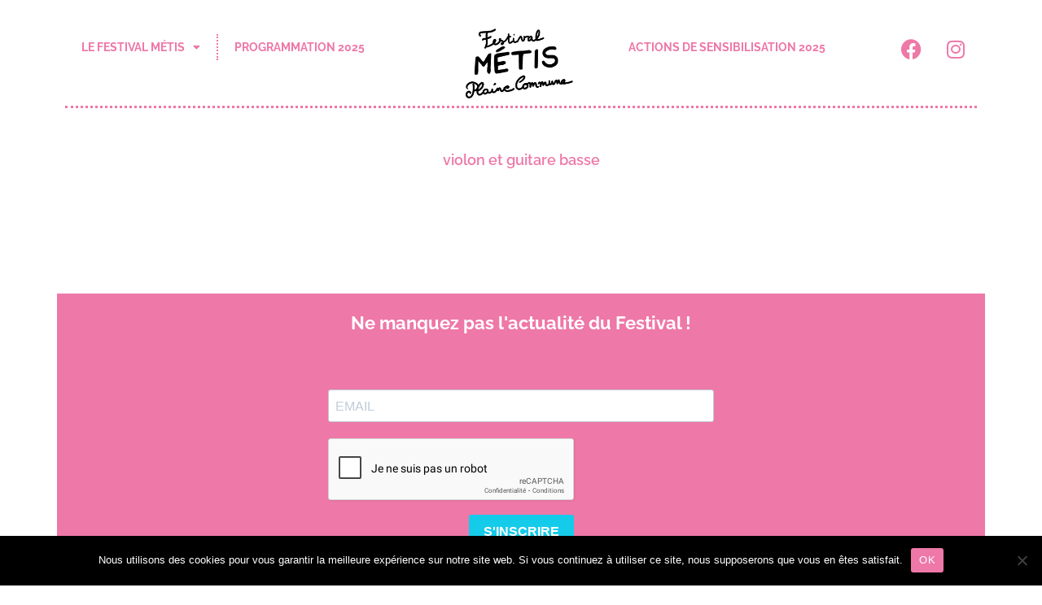

--- FILE ---
content_type: text/html; charset=UTF-8
request_url: http://www.metis-plainecommune.com/fr/cast/matthias-abacherli/
body_size: 18752
content:
<!DOCTYPE html>
<html lang="fr-FR">
<head>
	<meta charset="UTF-8" />
	<meta name="viewport" content="width=device-width, initial-scale=1" />
	<link rel="profile" href="http://gmpg.org/xfn/11" />
	<link rel="pingback" href="http://www.metis-plainecommune.com/xmlrpc.php" />
	<meta name='robots' content='index, follow, max-image-preview:large, max-snippet:-1, max-video-preview:-1' />
	<style>img:is([sizes="auto" i], [sizes^="auto," i]) { contain-intrinsic-size: 3000px 1500px }</style>
	
	<!-- This site is optimized with the Yoast SEO plugin v26.3 - https://yoast.com/wordpress/plugins/seo/ -->
	<title>Matthias Abächerli pour le festival Métis Plaine Commune 2018</title>
	<link rel="canonical" href="https://www.metis-plainecommune.com/fr/cast/matthias-abacherli/" />
	<meta property="og:locale" content="fr_FR" />
	<meta property="og:type" content="article" />
	<meta property="og:title" content="Matthias Abächerli pour le festival Métis Plaine Commune 2018" />
	<meta property="og:description" content="[et_pb_section admin_label= »section »][et_pb_row admin_label= »row »][et_pb_column type= »1_3&Prime;][et_pb_image admin_label= »Image » saved_tabs= »all » src= »https://www.metis-plainecommune.com/wp-content/uploads/sites/3/2018/02/MadalaKuneneMatthiasAbächerli.jpg » show_in_lightbox= »off » url_new_window= »off » use_overlay= »off » animation= »left » sticky= »off » align= »left » force_fullwidth= »off » always_center_on_mobile= »on » use_border_color= »off » border_color= »#ffffff » border_style= »solid »] [/et_pb_image][/et_pb_column][et_pb_column type= »2_3&Prime;][et_pb_text admin_label= »Texte » saved_tabs= »all » background_layout= »light » text_orientation= »left » use_border_color= »off » border_color= »#ffffff » border_style= »solid »] Matthias Abächerli est né en 1990. Il joue du violon, de la basse électrique et de l’accordéon depuis l’âge de 7 ans et a rejoint le lycée de [&hellip;]" />
	<meta property="og:url" content="https://www.metis-plainecommune.com/fr/cast/matthias-abacherli/" />
	<meta property="og:site_name" content="Festival Métis Plaine Commune" />
	<meta name="twitter:card" content="summary_large_image" />
	<meta name="twitter:label1" content="Durée de lecture estimée" />
	<meta name="twitter:data1" content="1 minute" />
	<script type="application/ld+json" class="yoast-schema-graph">{"@context":"https://schema.org","@graph":[{"@type":"WebPage","@id":"https://www.metis-plainecommune.com/fr/cast/matthias-abacherli/","url":"https://www.metis-plainecommune.com/fr/cast/matthias-abacherli/","name":"Matthias Abächerli pour le festival Métis Plaine Commune 2018","isPartOf":{"@id":"https://www.metis-plainecommune.com/fr/accueil/#website"},"datePublished":"2018-02-27T11:22:59+00:00","breadcrumb":{"@id":"https://www.metis-plainecommune.com/fr/cast/matthias-abacherli/#breadcrumb"},"inLanguage":"fr-FR","potentialAction":[{"@type":"ReadAction","target":["https://www.metis-plainecommune.com/fr/cast/matthias-abacherli/"]}]},{"@type":"BreadcrumbList","@id":"https://www.metis-plainecommune.com/fr/cast/matthias-abacherli/#breadcrumb","itemListElement":[{"@type":"ListItem","position":1,"name":"Accueil","item":"https://www.metis-plainecommune.com/fr/accueil/"},{"@type":"ListItem","position":2,"name":"Matthias Abächerli"}]},{"@type":"WebSite","@id":"https://www.metis-plainecommune.com/fr/accueil/#website","url":"https://www.metis-plainecommune.com/fr/accueil/","name":"Festival Métis Plaine Commune","description":"du 28 juin au 13 juillet 2025","potentialAction":[{"@type":"SearchAction","target":{"@type":"EntryPoint","urlTemplate":"https://www.metis-plainecommune.com/fr/accueil/?s={search_term_string}"},"query-input":{"@type":"PropertyValueSpecification","valueRequired":true,"valueName":"search_term_string"}}],"inLanguage":"fr-FR"}]}</script>
	<!-- / Yoast SEO plugin. -->


<link rel="alternate" type="application/rss+xml" title="Festival Métis Plaine Commune &raquo; Flux" href="https://www.metis-plainecommune.com/fr/feed/" />
<link rel="alternate" type="application/rss+xml" title="Festival Métis Plaine Commune &raquo; Flux des commentaires" href="https://www.metis-plainecommune.com/fr/comments/feed/" />
		<!-- This site uses the Google Analytics by MonsterInsights plugin v9.9.0 - Using Analytics tracking - https://www.monsterinsights.com/ -->
							<script src="//www.googletagmanager.com/gtag/js?id=G-RDE6ES0JZ1"  data-cfasync="false" data-wpfc-render="false" async></script>
			<script data-cfasync="false" data-wpfc-render="false">
				var mi_version = '9.9.0';
				var mi_track_user = true;
				var mi_no_track_reason = '';
								var MonsterInsightsDefaultLocations = {"page_location":"https:\/\/www.metis-plainecommune.com\/fr\/cast\/matthias-abacherli\/"};
								if ( typeof MonsterInsightsPrivacyGuardFilter === 'function' ) {
					var MonsterInsightsLocations = (typeof MonsterInsightsExcludeQuery === 'object') ? MonsterInsightsPrivacyGuardFilter( MonsterInsightsExcludeQuery ) : MonsterInsightsPrivacyGuardFilter( MonsterInsightsDefaultLocations );
				} else {
					var MonsterInsightsLocations = (typeof MonsterInsightsExcludeQuery === 'object') ? MonsterInsightsExcludeQuery : MonsterInsightsDefaultLocations;
				}

								var disableStrs = [
										'ga-disable-G-RDE6ES0JZ1',
									];

				/* Function to detect opted out users */
				function __gtagTrackerIsOptedOut() {
					for (var index = 0; index < disableStrs.length; index++) {
						if (document.cookie.indexOf(disableStrs[index] + '=true') > -1) {
							return true;
						}
					}

					return false;
				}

				/* Disable tracking if the opt-out cookie exists. */
				if (__gtagTrackerIsOptedOut()) {
					for (var index = 0; index < disableStrs.length; index++) {
						window[disableStrs[index]] = true;
					}
				}

				/* Opt-out function */
				function __gtagTrackerOptout() {
					for (var index = 0; index < disableStrs.length; index++) {
						document.cookie = disableStrs[index] + '=true; expires=Thu, 31 Dec 2099 23:59:59 UTC; path=/';
						window[disableStrs[index]] = true;
					}
				}

				if ('undefined' === typeof gaOptout) {
					function gaOptout() {
						__gtagTrackerOptout();
					}
				}
								window.dataLayer = window.dataLayer || [];

				window.MonsterInsightsDualTracker = {
					helpers: {},
					trackers: {},
				};
				if (mi_track_user) {
					function __gtagDataLayer() {
						dataLayer.push(arguments);
					}

					function __gtagTracker(type, name, parameters) {
						if (!parameters) {
							parameters = {};
						}

						if (parameters.send_to) {
							__gtagDataLayer.apply(null, arguments);
							return;
						}

						if (type === 'event') {
														parameters.send_to = monsterinsights_frontend.v4_id;
							var hookName = name;
							if (typeof parameters['event_category'] !== 'undefined') {
								hookName = parameters['event_category'] + ':' + name;
							}

							if (typeof MonsterInsightsDualTracker.trackers[hookName] !== 'undefined') {
								MonsterInsightsDualTracker.trackers[hookName](parameters);
							} else {
								__gtagDataLayer('event', name, parameters);
							}
							
						} else {
							__gtagDataLayer.apply(null, arguments);
						}
					}

					__gtagTracker('js', new Date());
					__gtagTracker('set', {
						'developer_id.dZGIzZG': true,
											});
					if ( MonsterInsightsLocations.page_location ) {
						__gtagTracker('set', MonsterInsightsLocations);
					}
										__gtagTracker('config', 'G-RDE6ES0JZ1', {"forceSSL":"true","link_attribution":"true"} );
										window.gtag = __gtagTracker;										(function () {
						/* https://developers.google.com/analytics/devguides/collection/analyticsjs/ */
						/* ga and __gaTracker compatibility shim. */
						var noopfn = function () {
							return null;
						};
						var newtracker = function () {
							return new Tracker();
						};
						var Tracker = function () {
							return null;
						};
						var p = Tracker.prototype;
						p.get = noopfn;
						p.set = noopfn;
						p.send = function () {
							var args = Array.prototype.slice.call(arguments);
							args.unshift('send');
							__gaTracker.apply(null, args);
						};
						var __gaTracker = function () {
							var len = arguments.length;
							if (len === 0) {
								return;
							}
							var f = arguments[len - 1];
							if (typeof f !== 'object' || f === null || typeof f.hitCallback !== 'function') {
								if ('send' === arguments[0]) {
									var hitConverted, hitObject = false, action;
									if ('event' === arguments[1]) {
										if ('undefined' !== typeof arguments[3]) {
											hitObject = {
												'eventAction': arguments[3],
												'eventCategory': arguments[2],
												'eventLabel': arguments[4],
												'value': arguments[5] ? arguments[5] : 1,
											}
										}
									}
									if ('pageview' === arguments[1]) {
										if ('undefined' !== typeof arguments[2]) {
											hitObject = {
												'eventAction': 'page_view',
												'page_path': arguments[2],
											}
										}
									}
									if (typeof arguments[2] === 'object') {
										hitObject = arguments[2];
									}
									if (typeof arguments[5] === 'object') {
										Object.assign(hitObject, arguments[5]);
									}
									if ('undefined' !== typeof arguments[1].hitType) {
										hitObject = arguments[1];
										if ('pageview' === hitObject.hitType) {
											hitObject.eventAction = 'page_view';
										}
									}
									if (hitObject) {
										action = 'timing' === arguments[1].hitType ? 'timing_complete' : hitObject.eventAction;
										hitConverted = mapArgs(hitObject);
										__gtagTracker('event', action, hitConverted);
									}
								}
								return;
							}

							function mapArgs(args) {
								var arg, hit = {};
								var gaMap = {
									'eventCategory': 'event_category',
									'eventAction': 'event_action',
									'eventLabel': 'event_label',
									'eventValue': 'event_value',
									'nonInteraction': 'non_interaction',
									'timingCategory': 'event_category',
									'timingVar': 'name',
									'timingValue': 'value',
									'timingLabel': 'event_label',
									'page': 'page_path',
									'location': 'page_location',
									'title': 'page_title',
									'referrer' : 'page_referrer',
								};
								for (arg in args) {
																		if (!(!args.hasOwnProperty(arg) || !gaMap.hasOwnProperty(arg))) {
										hit[gaMap[arg]] = args[arg];
									} else {
										hit[arg] = args[arg];
									}
								}
								return hit;
							}

							try {
								f.hitCallback();
							} catch (ex) {
							}
						};
						__gaTracker.create = newtracker;
						__gaTracker.getByName = newtracker;
						__gaTracker.getAll = function () {
							return [];
						};
						__gaTracker.remove = noopfn;
						__gaTracker.loaded = true;
						window['__gaTracker'] = __gaTracker;
					})();
									} else {
										console.log("");
					(function () {
						function __gtagTracker() {
							return null;
						}

						window['__gtagTracker'] = __gtagTracker;
						window['gtag'] = __gtagTracker;
					})();
									}
			</script>
			
							<!-- / Google Analytics by MonsterInsights -->
		<script>
window._wpemojiSettings = {"baseUrl":"https:\/\/s.w.org\/images\/core\/emoji\/16.0.1\/72x72\/","ext":".png","svgUrl":"https:\/\/s.w.org\/images\/core\/emoji\/16.0.1\/svg\/","svgExt":".svg","source":{"concatemoji":"http:\/\/www.metis-plainecommune.com\/wp-includes\/js\/wp-emoji-release.min.js?ver=6.8.3"}};
/*! This file is auto-generated */
!function(s,n){var o,i,e;function c(e){try{var t={supportTests:e,timestamp:(new Date).valueOf()};sessionStorage.setItem(o,JSON.stringify(t))}catch(e){}}function p(e,t,n){e.clearRect(0,0,e.canvas.width,e.canvas.height),e.fillText(t,0,0);var t=new Uint32Array(e.getImageData(0,0,e.canvas.width,e.canvas.height).data),a=(e.clearRect(0,0,e.canvas.width,e.canvas.height),e.fillText(n,0,0),new Uint32Array(e.getImageData(0,0,e.canvas.width,e.canvas.height).data));return t.every(function(e,t){return e===a[t]})}function u(e,t){e.clearRect(0,0,e.canvas.width,e.canvas.height),e.fillText(t,0,0);for(var n=e.getImageData(16,16,1,1),a=0;a<n.data.length;a++)if(0!==n.data[a])return!1;return!0}function f(e,t,n,a){switch(t){case"flag":return n(e,"\ud83c\udff3\ufe0f\u200d\u26a7\ufe0f","\ud83c\udff3\ufe0f\u200b\u26a7\ufe0f")?!1:!n(e,"\ud83c\udde8\ud83c\uddf6","\ud83c\udde8\u200b\ud83c\uddf6")&&!n(e,"\ud83c\udff4\udb40\udc67\udb40\udc62\udb40\udc65\udb40\udc6e\udb40\udc67\udb40\udc7f","\ud83c\udff4\u200b\udb40\udc67\u200b\udb40\udc62\u200b\udb40\udc65\u200b\udb40\udc6e\u200b\udb40\udc67\u200b\udb40\udc7f");case"emoji":return!a(e,"\ud83e\udedf")}return!1}function g(e,t,n,a){var r="undefined"!=typeof WorkerGlobalScope&&self instanceof WorkerGlobalScope?new OffscreenCanvas(300,150):s.createElement("canvas"),o=r.getContext("2d",{willReadFrequently:!0}),i=(o.textBaseline="top",o.font="600 32px Arial",{});return e.forEach(function(e){i[e]=t(o,e,n,a)}),i}function t(e){var t=s.createElement("script");t.src=e,t.defer=!0,s.head.appendChild(t)}"undefined"!=typeof Promise&&(o="wpEmojiSettingsSupports",i=["flag","emoji"],n.supports={everything:!0,everythingExceptFlag:!0},e=new Promise(function(e){s.addEventListener("DOMContentLoaded",e,{once:!0})}),new Promise(function(t){var n=function(){try{var e=JSON.parse(sessionStorage.getItem(o));if("object"==typeof e&&"number"==typeof e.timestamp&&(new Date).valueOf()<e.timestamp+604800&&"object"==typeof e.supportTests)return e.supportTests}catch(e){}return null}();if(!n){if("undefined"!=typeof Worker&&"undefined"!=typeof OffscreenCanvas&&"undefined"!=typeof URL&&URL.createObjectURL&&"undefined"!=typeof Blob)try{var e="postMessage("+g.toString()+"("+[JSON.stringify(i),f.toString(),p.toString(),u.toString()].join(",")+"));",a=new Blob([e],{type:"text/javascript"}),r=new Worker(URL.createObjectURL(a),{name:"wpTestEmojiSupports"});return void(r.onmessage=function(e){c(n=e.data),r.terminate(),t(n)})}catch(e){}c(n=g(i,f,p,u))}t(n)}).then(function(e){for(var t in e)n.supports[t]=e[t],n.supports.everything=n.supports.everything&&n.supports[t],"flag"!==t&&(n.supports.everythingExceptFlag=n.supports.everythingExceptFlag&&n.supports[t]);n.supports.everythingExceptFlag=n.supports.everythingExceptFlag&&!n.supports.flag,n.DOMReady=!1,n.readyCallback=function(){n.DOMReady=!0}}).then(function(){return e}).then(function(){var e;n.supports.everything||(n.readyCallback(),(e=n.source||{}).concatemoji?t(e.concatemoji):e.wpemoji&&e.twemoji&&(t(e.twemoji),t(e.wpemoji)))}))}((window,document),window._wpemojiSettings);
</script>
<link rel='stylesheet' id='hfe-widgets-style-css' href='http://www.metis-plainecommune.com/wp-content/plugins/header-footer-elementor/inc/widgets-css/frontend.css?ver=2.6.1' media='all' />
<link rel='stylesheet' id='embedpress-css-css' href='http://www.metis-plainecommune.com/wp-content/plugins/embedpress/assets/css/embedpress.css?ver=1762250356' media='all' />
<link rel='stylesheet' id='embedpress-blocks-style-css' href='http://www.metis-plainecommune.com/wp-content/plugins/embedpress/assets/css/blocks.build.css?ver=1762250356' media='all' />
<style id='wp-emoji-styles-inline-css'>

	img.wp-smiley, img.emoji {
		display: inline !important;
		border: none !important;
		box-shadow: none !important;
		height: 1em !important;
		width: 1em !important;
		margin: 0 0.07em !important;
		vertical-align: -0.1em !important;
		background: none !important;
		padding: 0 !important;
	}
</style>
<link rel='stylesheet' id='wp-block-library-css' href='http://www.metis-plainecommune.com/wp-includes/css/dist/block-library/style.min.css?ver=6.8.3' media='all' />
<style id='global-styles-inline-css'>
:root{--wp--preset--aspect-ratio--square: 1;--wp--preset--aspect-ratio--4-3: 4/3;--wp--preset--aspect-ratio--3-4: 3/4;--wp--preset--aspect-ratio--3-2: 3/2;--wp--preset--aspect-ratio--2-3: 2/3;--wp--preset--aspect-ratio--16-9: 16/9;--wp--preset--aspect-ratio--9-16: 9/16;--wp--preset--color--black: #000000;--wp--preset--color--cyan-bluish-gray: #abb8c3;--wp--preset--color--white: #ffffff;--wp--preset--color--pale-pink: #f78da7;--wp--preset--color--vivid-red: #cf2e2e;--wp--preset--color--luminous-vivid-orange: #ff6900;--wp--preset--color--luminous-vivid-amber: #fcb900;--wp--preset--color--light-green-cyan: #7bdcb5;--wp--preset--color--vivid-green-cyan: #00d084;--wp--preset--color--pale-cyan-blue: #8ed1fc;--wp--preset--color--vivid-cyan-blue: #0693e3;--wp--preset--color--vivid-purple: #9b51e0;--wp--preset--gradient--vivid-cyan-blue-to-vivid-purple: linear-gradient(135deg,rgba(6,147,227,1) 0%,rgb(155,81,224) 100%);--wp--preset--gradient--light-green-cyan-to-vivid-green-cyan: linear-gradient(135deg,rgb(122,220,180) 0%,rgb(0,208,130) 100%);--wp--preset--gradient--luminous-vivid-amber-to-luminous-vivid-orange: linear-gradient(135deg,rgba(252,185,0,1) 0%,rgba(255,105,0,1) 100%);--wp--preset--gradient--luminous-vivid-orange-to-vivid-red: linear-gradient(135deg,rgba(255,105,0,1) 0%,rgb(207,46,46) 100%);--wp--preset--gradient--very-light-gray-to-cyan-bluish-gray: linear-gradient(135deg,rgb(238,238,238) 0%,rgb(169,184,195) 100%);--wp--preset--gradient--cool-to-warm-spectrum: linear-gradient(135deg,rgb(74,234,220) 0%,rgb(151,120,209) 20%,rgb(207,42,186) 40%,rgb(238,44,130) 60%,rgb(251,105,98) 80%,rgb(254,248,76) 100%);--wp--preset--gradient--blush-light-purple: linear-gradient(135deg,rgb(255,206,236) 0%,rgb(152,150,240) 100%);--wp--preset--gradient--blush-bordeaux: linear-gradient(135deg,rgb(254,205,165) 0%,rgb(254,45,45) 50%,rgb(107,0,62) 100%);--wp--preset--gradient--luminous-dusk: linear-gradient(135deg,rgb(255,203,112) 0%,rgb(199,81,192) 50%,rgb(65,88,208) 100%);--wp--preset--gradient--pale-ocean: linear-gradient(135deg,rgb(255,245,203) 0%,rgb(182,227,212) 50%,rgb(51,167,181) 100%);--wp--preset--gradient--electric-grass: linear-gradient(135deg,rgb(202,248,128) 0%,rgb(113,206,126) 100%);--wp--preset--gradient--midnight: linear-gradient(135deg,rgb(2,3,129) 0%,rgb(40,116,252) 100%);--wp--preset--font-size--small: 13px;--wp--preset--font-size--medium: 20px;--wp--preset--font-size--large: 36px;--wp--preset--font-size--x-large: 42px;--wp--preset--spacing--20: 0.44rem;--wp--preset--spacing--30: 0.67rem;--wp--preset--spacing--40: 1rem;--wp--preset--spacing--50: 1.5rem;--wp--preset--spacing--60: 2.25rem;--wp--preset--spacing--70: 3.38rem;--wp--preset--spacing--80: 5.06rem;--wp--preset--shadow--natural: 6px 6px 9px rgba(0, 0, 0, 0.2);--wp--preset--shadow--deep: 12px 12px 50px rgba(0, 0, 0, 0.4);--wp--preset--shadow--sharp: 6px 6px 0px rgba(0, 0, 0, 0.2);--wp--preset--shadow--outlined: 6px 6px 0px -3px rgba(255, 255, 255, 1), 6px 6px rgba(0, 0, 0, 1);--wp--preset--shadow--crisp: 6px 6px 0px rgba(0, 0, 0, 1);}:root { --wp--style--global--content-size: 800px;--wp--style--global--wide-size: 1200px; }:where(body) { margin: 0; }.wp-site-blocks > .alignleft { float: left; margin-right: 2em; }.wp-site-blocks > .alignright { float: right; margin-left: 2em; }.wp-site-blocks > .aligncenter { justify-content: center; margin-left: auto; margin-right: auto; }:where(.wp-site-blocks) > * { margin-block-start: 24px; margin-block-end: 0; }:where(.wp-site-blocks) > :first-child { margin-block-start: 0; }:where(.wp-site-blocks) > :last-child { margin-block-end: 0; }:root { --wp--style--block-gap: 24px; }:root :where(.is-layout-flow) > :first-child{margin-block-start: 0;}:root :where(.is-layout-flow) > :last-child{margin-block-end: 0;}:root :where(.is-layout-flow) > *{margin-block-start: 24px;margin-block-end: 0;}:root :where(.is-layout-constrained) > :first-child{margin-block-start: 0;}:root :where(.is-layout-constrained) > :last-child{margin-block-end: 0;}:root :where(.is-layout-constrained) > *{margin-block-start: 24px;margin-block-end: 0;}:root :where(.is-layout-flex){gap: 24px;}:root :where(.is-layout-grid){gap: 24px;}.is-layout-flow > .alignleft{float: left;margin-inline-start: 0;margin-inline-end: 2em;}.is-layout-flow > .alignright{float: right;margin-inline-start: 2em;margin-inline-end: 0;}.is-layout-flow > .aligncenter{margin-left: auto !important;margin-right: auto !important;}.is-layout-constrained > .alignleft{float: left;margin-inline-start: 0;margin-inline-end: 2em;}.is-layout-constrained > .alignright{float: right;margin-inline-start: 2em;margin-inline-end: 0;}.is-layout-constrained > .aligncenter{margin-left: auto !important;margin-right: auto !important;}.is-layout-constrained > :where(:not(.alignleft):not(.alignright):not(.alignfull)){max-width: var(--wp--style--global--content-size);margin-left: auto !important;margin-right: auto !important;}.is-layout-constrained > .alignwide{max-width: var(--wp--style--global--wide-size);}body .is-layout-flex{display: flex;}.is-layout-flex{flex-wrap: wrap;align-items: center;}.is-layout-flex > :is(*, div){margin: 0;}body .is-layout-grid{display: grid;}.is-layout-grid > :is(*, div){margin: 0;}body{padding-top: 0px;padding-right: 0px;padding-bottom: 0px;padding-left: 0px;}a:where(:not(.wp-element-button)){text-decoration: underline;}:root :where(.wp-element-button, .wp-block-button__link){background-color: #32373c;border-width: 0;color: #fff;font-family: inherit;font-size: inherit;line-height: inherit;padding: calc(0.667em + 2px) calc(1.333em + 2px);text-decoration: none;}.has-black-color{color: var(--wp--preset--color--black) !important;}.has-cyan-bluish-gray-color{color: var(--wp--preset--color--cyan-bluish-gray) !important;}.has-white-color{color: var(--wp--preset--color--white) !important;}.has-pale-pink-color{color: var(--wp--preset--color--pale-pink) !important;}.has-vivid-red-color{color: var(--wp--preset--color--vivid-red) !important;}.has-luminous-vivid-orange-color{color: var(--wp--preset--color--luminous-vivid-orange) !important;}.has-luminous-vivid-amber-color{color: var(--wp--preset--color--luminous-vivid-amber) !important;}.has-light-green-cyan-color{color: var(--wp--preset--color--light-green-cyan) !important;}.has-vivid-green-cyan-color{color: var(--wp--preset--color--vivid-green-cyan) !important;}.has-pale-cyan-blue-color{color: var(--wp--preset--color--pale-cyan-blue) !important;}.has-vivid-cyan-blue-color{color: var(--wp--preset--color--vivid-cyan-blue) !important;}.has-vivid-purple-color{color: var(--wp--preset--color--vivid-purple) !important;}.has-black-background-color{background-color: var(--wp--preset--color--black) !important;}.has-cyan-bluish-gray-background-color{background-color: var(--wp--preset--color--cyan-bluish-gray) !important;}.has-white-background-color{background-color: var(--wp--preset--color--white) !important;}.has-pale-pink-background-color{background-color: var(--wp--preset--color--pale-pink) !important;}.has-vivid-red-background-color{background-color: var(--wp--preset--color--vivid-red) !important;}.has-luminous-vivid-orange-background-color{background-color: var(--wp--preset--color--luminous-vivid-orange) !important;}.has-luminous-vivid-amber-background-color{background-color: var(--wp--preset--color--luminous-vivid-amber) !important;}.has-light-green-cyan-background-color{background-color: var(--wp--preset--color--light-green-cyan) !important;}.has-vivid-green-cyan-background-color{background-color: var(--wp--preset--color--vivid-green-cyan) !important;}.has-pale-cyan-blue-background-color{background-color: var(--wp--preset--color--pale-cyan-blue) !important;}.has-vivid-cyan-blue-background-color{background-color: var(--wp--preset--color--vivid-cyan-blue) !important;}.has-vivid-purple-background-color{background-color: var(--wp--preset--color--vivid-purple) !important;}.has-black-border-color{border-color: var(--wp--preset--color--black) !important;}.has-cyan-bluish-gray-border-color{border-color: var(--wp--preset--color--cyan-bluish-gray) !important;}.has-white-border-color{border-color: var(--wp--preset--color--white) !important;}.has-pale-pink-border-color{border-color: var(--wp--preset--color--pale-pink) !important;}.has-vivid-red-border-color{border-color: var(--wp--preset--color--vivid-red) !important;}.has-luminous-vivid-orange-border-color{border-color: var(--wp--preset--color--luminous-vivid-orange) !important;}.has-luminous-vivid-amber-border-color{border-color: var(--wp--preset--color--luminous-vivid-amber) !important;}.has-light-green-cyan-border-color{border-color: var(--wp--preset--color--light-green-cyan) !important;}.has-vivid-green-cyan-border-color{border-color: var(--wp--preset--color--vivid-green-cyan) !important;}.has-pale-cyan-blue-border-color{border-color: var(--wp--preset--color--pale-cyan-blue) !important;}.has-vivid-cyan-blue-border-color{border-color: var(--wp--preset--color--vivid-cyan-blue) !important;}.has-vivid-purple-border-color{border-color: var(--wp--preset--color--vivid-purple) !important;}.has-vivid-cyan-blue-to-vivid-purple-gradient-background{background: var(--wp--preset--gradient--vivid-cyan-blue-to-vivid-purple) !important;}.has-light-green-cyan-to-vivid-green-cyan-gradient-background{background: var(--wp--preset--gradient--light-green-cyan-to-vivid-green-cyan) !important;}.has-luminous-vivid-amber-to-luminous-vivid-orange-gradient-background{background: var(--wp--preset--gradient--luminous-vivid-amber-to-luminous-vivid-orange) !important;}.has-luminous-vivid-orange-to-vivid-red-gradient-background{background: var(--wp--preset--gradient--luminous-vivid-orange-to-vivid-red) !important;}.has-very-light-gray-to-cyan-bluish-gray-gradient-background{background: var(--wp--preset--gradient--very-light-gray-to-cyan-bluish-gray) !important;}.has-cool-to-warm-spectrum-gradient-background{background: var(--wp--preset--gradient--cool-to-warm-spectrum) !important;}.has-blush-light-purple-gradient-background{background: var(--wp--preset--gradient--blush-light-purple) !important;}.has-blush-bordeaux-gradient-background{background: var(--wp--preset--gradient--blush-bordeaux) !important;}.has-luminous-dusk-gradient-background{background: var(--wp--preset--gradient--luminous-dusk) !important;}.has-pale-ocean-gradient-background{background: var(--wp--preset--gradient--pale-ocean) !important;}.has-electric-grass-gradient-background{background: var(--wp--preset--gradient--electric-grass) !important;}.has-midnight-gradient-background{background: var(--wp--preset--gradient--midnight) !important;}.has-small-font-size{font-size: var(--wp--preset--font-size--small) !important;}.has-medium-font-size{font-size: var(--wp--preset--font-size--medium) !important;}.has-large-font-size{font-size: var(--wp--preset--font-size--large) !important;}.has-x-large-font-size{font-size: var(--wp--preset--font-size--x-large) !important;}
:root :where(.wp-block-pullquote){font-size: 1.5em;line-height: 1.6;}
</style>
<link rel='stylesheet' id='ae-pro-css-css' href='http://www.metis-plainecommune.com/wp-content/plugins/anywhere-elementor-pro/includes/assets/css/ae-pro.min.css?ver=2.29.2' media='all' />
<link rel='stylesheet' id='cookie-notice-front-css' href='http://www.metis-plainecommune.com/wp-content/plugins/cookie-notice/css/front.min.css?ver=2.5.8' media='all' />
<link rel='stylesheet' id='hfe-style-css' href='http://www.metis-plainecommune.com/wp-content/plugins/header-footer-elementor/assets/css/header-footer-elementor.css?ver=2.6.1' media='all' />
<link rel='stylesheet' id='elementor-icons-css' href='http://www.metis-plainecommune.com/wp-content/plugins/elementor/assets/lib/eicons/css/elementor-icons.min.css?ver=5.44.0' media='all' />
<link rel='stylesheet' id='elementor-frontend-css' href='http://www.metis-plainecommune.com/wp-content/plugins/elementor/assets/css/frontend.min.css?ver=3.32.5' media='all' />
<link rel='stylesheet' id='elementor-post-914-css' href='http://www.metis-plainecommune.com/wp-content/uploads/sites/3/elementor/css/post-914.css?ver=1757490992' media='all' />
<link rel='stylesheet' id='eihe-front-style-css' href='http://www.metis-plainecommune.com/wp-content/plugins/image-hover-effects-addon-for-elementor/assets/style.min.css?ver=1.4.4' media='all' />
<link rel='stylesheet' id='elementor-post-1373-css' href='http://www.metis-plainecommune.com/wp-content/uploads/sites/3/elementor/css/post-1373.css?ver=1757490992' media='all' />
<link rel='stylesheet' id='elementor-post-1468-css' href='http://www.metis-plainecommune.com/wp-content/uploads/sites/3/elementor/css/post-1468.css?ver=1757490992' media='all' />
<link rel='stylesheet' id='hello-elementor-css' href='http://www.metis-plainecommune.com/wp-content/themes/hello-elementor/assets/css/reset.css?ver=3.4.5' media='all' />
<link rel='stylesheet' id='hello-elementor-theme-style-css' href='http://www.metis-plainecommune.com/wp-content/themes/hello-elementor/assets/css/theme.css?ver=3.4.5' media='all' />
<link rel='stylesheet' id='hello-elementor-header-footer-css' href='http://www.metis-plainecommune.com/wp-content/themes/hello-elementor/assets/css/header-footer.css?ver=3.4.5' media='all' />
<link rel='stylesheet' id='widget-heading-css' href='http://www.metis-plainecommune.com/wp-content/plugins/elementor/assets/css/widget-heading.min.css?ver=3.32.5' media='all' />
<link rel='stylesheet' id='widget-image-css' href='http://www.metis-plainecommune.com/wp-content/plugins/elementor/assets/css/widget-image.min.css?ver=3.32.5' media='all' />
<link rel='stylesheet' id='widget-video-css' href='http://www.metis-plainecommune.com/wp-content/plugins/elementor/assets/css/widget-video.min.css?ver=3.32.5' media='all' />
<link rel='stylesheet' id='widget-spacer-css' href='http://www.metis-plainecommune.com/wp-content/plugins/elementor/assets/css/widget-spacer.min.css?ver=3.32.5' media='all' />
<link rel='stylesheet' id='elementor-post-1481-css' href='http://www.metis-plainecommune.com/wp-content/uploads/sites/3/elementor/css/post-1481.css?ver=1757490992' media='all' />
<link rel='stylesheet' id='vegas-css-css' href='http://www.metis-plainecommune.com/wp-content/plugins/anywhere-elementor-pro/includes/assets/lib/vegas/vegas.min.css?ver=2.4.0' media='all' />
<link rel='stylesheet' id='hfe-elementor-icons-css' href='http://www.metis-plainecommune.com/wp-content/plugins/elementor/assets/lib/eicons/css/elementor-icons.min.css?ver=5.34.0' media='all' />
<link rel='stylesheet' id='hfe-icons-list-css' href='http://www.metis-plainecommune.com/wp-content/plugins/elementor/assets/css/widget-icon-list.min.css?ver=3.24.3' media='all' />
<link rel='stylesheet' id='hfe-social-icons-css' href='http://www.metis-plainecommune.com/wp-content/plugins/elementor/assets/css/widget-social-icons.min.css?ver=3.24.0' media='all' />
<link rel='stylesheet' id='hfe-social-share-icons-brands-css' href='http://www.metis-plainecommune.com/wp-content/plugins/elementor/assets/lib/font-awesome/css/brands.css?ver=5.15.3' media='all' />
<link rel='stylesheet' id='hfe-social-share-icons-fontawesome-css' href='http://www.metis-plainecommune.com/wp-content/plugins/elementor/assets/lib/font-awesome/css/fontawesome.css?ver=5.15.3' media='all' />
<link rel='stylesheet' id='hfe-nav-menu-icons-css' href='http://www.metis-plainecommune.com/wp-content/plugins/elementor/assets/lib/font-awesome/css/solid.css?ver=5.15.3' media='all' />
<link rel='stylesheet' id='hfe-widget-blockquote-css' href='http://www.metis-plainecommune.com/wp-content/plugins/elementor-pro/assets/css/widget-blockquote.min.css?ver=3.25.0' media='all' />
<link rel='stylesheet' id='hfe-mega-menu-css' href='http://www.metis-plainecommune.com/wp-content/plugins/elementor-pro/assets/css/widget-mega-menu.min.css?ver=3.26.2' media='all' />
<link rel='stylesheet' id='hfe-nav-menu-widget-css' href='http://www.metis-plainecommune.com/wp-content/plugins/elementor-pro/assets/css/widget-nav-menu.min.css?ver=3.26.0' media='all' />
<link rel='stylesheet' id='ekit-widget-styles-css' href='http://www.metis-plainecommune.com/wp-content/plugins/elementskit-lite/widgets/init/assets/css/widget-styles.css?ver=3.7.5' media='all' />
<link rel='stylesheet' id='ekit-responsive-css' href='http://www.metis-plainecommune.com/wp-content/plugins/elementskit-lite/widgets/init/assets/css/responsive.css?ver=3.7.5' media='all' />
<link rel='stylesheet' id='eael-general-css' href='http://www.metis-plainecommune.com/wp-content/plugins/essential-addons-for-elementor-lite/assets/front-end/css/view/general.min.css?ver=6.4.0' media='all' />
<link rel='stylesheet' id='elementor-gf-local-roboto-css' href='http://www.metis-plainecommune.com/wp-content/uploads/sites/3/elementor/google-fonts/css/roboto.css?ver=1742375321' media='all' />
<link rel='stylesheet' id='elementor-gf-local-robotoslab-css' href='http://www.metis-plainecommune.com/wp-content/uploads/sites/3/elementor/google-fonts/css/robotoslab.css?ver=1742375323' media='all' />
<link rel='stylesheet' id='elementor-gf-local-raleway-css' href='http://www.metis-plainecommune.com/wp-content/uploads/sites/3/elementor/google-fonts/css/raleway.css?ver=1742375326' media='all' />
<link rel='stylesheet' id='elementor-icons-shared-0-css' href='http://www.metis-plainecommune.com/wp-content/plugins/elementor/assets/lib/font-awesome/css/fontawesome.min.css?ver=5.15.3' media='all' />
<link rel='stylesheet' id='elementor-icons-fa-solid-css' href='http://www.metis-plainecommune.com/wp-content/plugins/elementor/assets/lib/font-awesome/css/solid.min.css?ver=5.15.3' media='all' />
<link rel='stylesheet' id='elementor-icons-fa-brands-css' href='http://www.metis-plainecommune.com/wp-content/plugins/elementor/assets/lib/font-awesome/css/brands.min.css?ver=5.15.3' media='all' />
<script src="http://www.metis-plainecommune.com/wp-content/plugins/google-analytics-for-wordpress/assets/js/frontend-gtag.min.js?ver=9.9.0" id="monsterinsights-frontend-script-js" async data-wp-strategy="async"></script>
<script data-cfasync="false" data-wpfc-render="false" id='monsterinsights-frontend-script-js-extra'>var monsterinsights_frontend = {"js_events_tracking":"true","download_extensions":"doc,pdf,ppt,zip,xls,docx,pptx,xlsx","inbound_paths":"[{\"path\":\"\\\/go\\\/\",\"label\":\"affiliate\"},{\"path\":\"\\\/recommend\\\/\",\"label\":\"affiliate\"}]","home_url":"https:\/\/www.metis-plainecommune.com","hash_tracking":"false","v4_id":"G-RDE6ES0JZ1"};</script>
<script src="http://www.metis-plainecommune.com/wp-includes/js/tinymce/tinymce.min.js?ver=49110-20250317" id="wp-tinymce-root-js"></script>
<script src="http://www.metis-plainecommune.com/wp-includes/js/tinymce/plugins/compat3x/plugin.min.js?ver=49110-20250317" id="wp-tinymce-js"></script>
<script id="jquery-core-js-extra">
var pp = {"ajax_url":"https:\/\/www.metis-plainecommune.com\/wp-admin\/admin-ajax.php"};
</script>
<script src="http://www.metis-plainecommune.com/wp-includes/js/jquery/jquery.min.js?ver=3.7.1" id="jquery-core-js"></script>
<script src="http://www.metis-plainecommune.com/wp-includes/js/jquery/jquery-migrate.min.js?ver=3.4.1" id="jquery-migrate-js"></script>
<script id="jquery-js-after">
!function($){"use strict";$(document).ready(function(){$(this).scrollTop()>100&&$(".hfe-scroll-to-top-wrap").removeClass("hfe-scroll-to-top-hide"),$(window).scroll(function(){$(this).scrollTop()<100?$(".hfe-scroll-to-top-wrap").fadeOut(300):$(".hfe-scroll-to-top-wrap").fadeIn(300)}),$(".hfe-scroll-to-top-wrap").on("click",function(){$("html, body").animate({scrollTop:0},300);return!1})})}(jQuery);
!function($){'use strict';$(document).ready(function(){var bar=$('.hfe-reading-progress-bar');if(!bar.length)return;$(window).on('scroll',function(){var s=$(window).scrollTop(),d=$(document).height()-$(window).height(),p=d? s/d*100:0;bar.css('width',p+'%')});});}(jQuery);
</script>
<script id="cookie-notice-front-js-before">
var cnArgs = {"ajaxUrl":"https:\/\/www.metis-plainecommune.com\/wp-admin\/admin-ajax.php","nonce":"43237b9c62","hideEffect":"fade","position":"bottom","onScroll":false,"onScrollOffset":100,"onClick":false,"cookieName":"cookie_notice_accepted","cookieTime":2592000,"cookieTimeRejected":2592000,"globalCookie":false,"redirection":false,"cache":false,"revokeCookies":false,"revokeCookiesOpt":"automatic"};
</script>
<script src="http://www.metis-plainecommune.com/wp-content/plugins/cookie-notice/js/front.min.js?ver=2.5.8" id="cookie-notice-front-js"></script>
<link rel="https://api.w.org/" href="https://www.metis-plainecommune.com/wp-json/" /><link rel="alternate" title="JSON" type="application/json" href="https://www.metis-plainecommune.com/wp-json/wp/v2/cast/323" /><link rel="EditURI" type="application/rsd+xml" title="RSD" href="https://www.metis-plainecommune.com/xmlrpc.php?rsd" />
<meta name="generator" content="WordPress 6.8.3" />
<link rel='shortlink' href='https://www.metis-plainecommune.com/?p=323' />
<link rel="alternate" title="oEmbed (JSON)" type="application/json+oembed" href="https://www.metis-plainecommune.com/wp-json/oembed/1.0/embed?url=https%3A%2F%2Fwww.metis-plainecommune.com%2Ffr%2Fcast%2Fmatthias-abacherli%2F" />
<link rel="alternate" title="oEmbed (XML)" type="text/xml+oembed" href="https://www.metis-plainecommune.com/wp-json/oembed/1.0/embed?url=https%3A%2F%2Fwww.metis-plainecommune.com%2Ffr%2Fcast%2Fmatthias-abacherli%2F&#038;format=xml" />
<meta name="generator" content="Elementor 3.32.5; features: additional_custom_breakpoints; settings: css_print_method-external, google_font-enabled, font_display-auto">
			<style>
				.e-con.e-parent:nth-of-type(n+4):not(.e-lazyloaded):not(.e-no-lazyload),
				.e-con.e-parent:nth-of-type(n+4):not(.e-lazyloaded):not(.e-no-lazyload) * {
					background-image: none !important;
				}
				@media screen and (max-height: 1024px) {
					.e-con.e-parent:nth-of-type(n+3):not(.e-lazyloaded):not(.e-no-lazyload),
					.e-con.e-parent:nth-of-type(n+3):not(.e-lazyloaded):not(.e-no-lazyload) * {
						background-image: none !important;
					}
				}
				@media screen and (max-height: 640px) {
					.e-con.e-parent:nth-of-type(n+2):not(.e-lazyloaded):not(.e-no-lazyload),
					.e-con.e-parent:nth-of-type(n+2):not(.e-lazyloaded):not(.e-no-lazyload) * {
						background-image: none !important;
					}
				}
			</style>
			<link rel="icon" href="https://www.metis-plainecommune.com/wp-content/uploads/sites/3/2025/04/cropped-512x512-1-32x32.png" sizes="32x32" />
<link rel="icon" href="https://www.metis-plainecommune.com/wp-content/uploads/sites/3/2025/04/cropped-512x512-1-192x192.png" sizes="192x192" />
<link rel="apple-touch-icon" href="https://www.metis-plainecommune.com/wp-content/uploads/sites/3/2025/04/cropped-512x512-1-180x180.png" />
<meta name="msapplication-TileImage" content="https://www.metis-plainecommune.com/wp-content/uploads/sites/3/2025/04/cropped-512x512-1-270x270.png" />
		<style id="wp-custom-css">
			.elementor-text-editor a {
color: #EE78A7;
}
.elementor-text-editor a:hover {
color: #15cbea;}		</style>
			<!-- Fonts Plugin CSS - https://fontsplugin.com/ -->
	<style>
			</style>
	<!-- Fonts Plugin CSS -->
	</head>

<body class="wp-singular cast-template-default single single-cast postid-323 single-format-standard wp-embed-responsive wp-theme-hello-elementor cookies-not-set ehf-header ehf-footer ehf-template-hello-elementor ehf-stylesheet-hello-elementor hello-elementor-default elementor-default elementor-kit-914 elementor-page-1481">
<div id="page" class="hfeed site">

		<header id="masthead" itemscope="itemscope" itemtype="https://schema.org/WPHeader">
			<p class="main-title bhf-hidden" itemprop="headline"><a href="https://www.metis-plainecommune.com" title="Festival Métis Plaine Commune" rel="home">Festival Métis Plaine Commune</a></p>
					<div data-elementor-type="wp-post" data-elementor-id="1373" class="elementor elementor-1373" data-elementor-post-type="elementor-hf">
						<section class="has_ae_slider elementor-section elementor-top-section elementor-element elementor-element-fcd5ee9 elementor-hidden-mobile elementor-section-boxed elementor-section-height-default elementor-section-height-default ae-bg-gallery-type-default" data-id="fcd5ee9" data-element_type="section">
						<div class="elementor-container elementor-column-gap-default">
					<div class="has_ae_slider elementor-column elementor-col-25 elementor-top-column elementor-element elementor-element-869f68e ae-bg-gallery-type-default" data-id="869f68e" data-element_type="column">
			<div class="elementor-widget-wrap elementor-element-populated">
						<div class="elementor-element elementor-element-5c14646 elementor-nav-menu__align-start elementor-nav-menu--dropdown-tablet elementor-nav-menu__text-align-aside elementor-nav-menu--toggle elementor-nav-menu--burger elementor-widget elementor-widget-nav-menu" data-id="5c14646" data-element_type="widget" data-settings="{&quot;layout&quot;:&quot;horizontal&quot;,&quot;submenu_icon&quot;:{&quot;value&quot;:&quot;&lt;i class=\&quot;fas fa-caret-down\&quot; aria-hidden=\&quot;true\&quot;&gt;&lt;\/i&gt;&quot;,&quot;library&quot;:&quot;fa-solid&quot;},&quot;toggle&quot;:&quot;burger&quot;}" data-widget_type="nav-menu.default">
				<div class="elementor-widget-container">
								<nav aria-label="Menu" class="elementor-nav-menu--main elementor-nav-menu__container elementor-nav-menu--layout-horizontal e--pointer-none">
				<ul id="menu-1-5c14646" class="elementor-nav-menu"><li class="menu-item menu-item-type-custom menu-item-object-custom menu-item-has-children menu-item-1367"><a href="https://www.metis-plainecommune.com/" class="elementor-item">le festival Métis</a>
<ul class="sub-menu elementor-nav-menu--dropdown">
	<li class="menu-item menu-item-type-custom menu-item-object-custom menu-item-2129"><a href="https://www.metis-plainecommune.com/fr/infos-pratiques/" class="elementor-sub-item">infos pratiques</a></li>
	<li class="menu-item menu-item-type-custom menu-item-object-custom menu-item-2009"><a href="https://www.metis-plainecommune.com/fr/partenaires/" class="elementor-sub-item">partenaires</a></li>
	<li class="menu-item menu-item-type-post_type menu-item-object-page menu-item-2262"><a href="https://www.metis-plainecommune.com/fr/equipe-contacts/" class="elementor-sub-item">l&rsquo;équipe</a></li>
	<li class="menu-item menu-item-type-custom menu-item-object-custom menu-item-2029"><a href="https://www.metis-plainecommune.com/fr/ils-sont-venus-a-metis/" class="elementor-sub-item">ils sont venus à Métis</a></li>
	<li class="menu-item menu-item-type-custom menu-item-object-custom menu-item-4426"><a target="_blank" href="https://festival-saint-denis.com/" class="elementor-sub-item">Festival de Saint-Denis</a></li>
</ul>
</li>
<li class="menu-item menu-item-type-custom menu-item-object-custom menu-item-1376"><a href="https://www.metis-plainecommune.com/fr/programmation/programmation-2025" class="elementor-item">programmation 2025</a></li>
</ul>			</nav>
					<div class="elementor-menu-toggle" role="button" tabindex="0" aria-label="Permuter le menu" aria-expanded="false">
			<i aria-hidden="true" role="presentation" class="elementor-menu-toggle__icon--open eicon-menu-bar"></i><i aria-hidden="true" role="presentation" class="elementor-menu-toggle__icon--close eicon-close"></i>		</div>
					<nav class="elementor-nav-menu--dropdown elementor-nav-menu__container" aria-hidden="true">
				<ul id="menu-2-5c14646" class="elementor-nav-menu"><li class="menu-item menu-item-type-custom menu-item-object-custom menu-item-has-children menu-item-1367"><a href="https://www.metis-plainecommune.com/" class="elementor-item" tabindex="-1">le festival Métis</a>
<ul class="sub-menu elementor-nav-menu--dropdown">
	<li class="menu-item menu-item-type-custom menu-item-object-custom menu-item-2129"><a href="https://www.metis-plainecommune.com/fr/infos-pratiques/" class="elementor-sub-item" tabindex="-1">infos pratiques</a></li>
	<li class="menu-item menu-item-type-custom menu-item-object-custom menu-item-2009"><a href="https://www.metis-plainecommune.com/fr/partenaires/" class="elementor-sub-item" tabindex="-1">partenaires</a></li>
	<li class="menu-item menu-item-type-post_type menu-item-object-page menu-item-2262"><a href="https://www.metis-plainecommune.com/fr/equipe-contacts/" class="elementor-sub-item" tabindex="-1">l&rsquo;équipe</a></li>
	<li class="menu-item menu-item-type-custom menu-item-object-custom menu-item-2029"><a href="https://www.metis-plainecommune.com/fr/ils-sont-venus-a-metis/" class="elementor-sub-item" tabindex="-1">ils sont venus à Métis</a></li>
	<li class="menu-item menu-item-type-custom menu-item-object-custom menu-item-4426"><a target="_blank" href="https://festival-saint-denis.com/" class="elementor-sub-item" tabindex="-1">Festival de Saint-Denis</a></li>
</ul>
</li>
<li class="menu-item menu-item-type-custom menu-item-object-custom menu-item-1376"><a href="https://www.metis-plainecommune.com/fr/programmation/programmation-2025" class="elementor-item" tabindex="-1">programmation 2025</a></li>
</ul>			</nav>
						</div>
				</div>
					</div>
		</div>
				<div class="has_ae_slider elementor-column elementor-col-25 elementor-top-column elementor-element elementor-element-30264bc ae-bg-gallery-type-default" data-id="30264bc" data-element_type="column">
			<div class="elementor-widget-wrap elementor-element-populated">
						<div class="elementor-element elementor-element-3480901 elementor-widget elementor-widget-image" data-id="3480901" data-element_type="widget" data-widget_type="image.default">
				<div class="elementor-widget-container">
																<a href="https://www.metis-plainecommune.com/">
							<img width="800" height="527" src="https://www.metis-plainecommune.com/wp-content/uploads/sites/3/2022/04/LOGO-1024x674.png" class="attachment-large size-large wp-image-3726" alt="" srcset="https://www.metis-plainecommune.com/wp-content/uploads/sites/3/2022/04/LOGO-1024x674.png 1024w, https://www.metis-plainecommune.com/wp-content/uploads/sites/3/2022/04/LOGO-300x197.png 300w, https://www.metis-plainecommune.com/wp-content/uploads/sites/3/2022/04/LOGO-768x505.png 768w, https://www.metis-plainecommune.com/wp-content/uploads/sites/3/2022/04/LOGO-1536x1011.png 1536w, https://www.metis-plainecommune.com/wp-content/uploads/sites/3/2022/04/LOGO.png 1796w" sizes="(max-width: 800px) 100vw, 800px" />								</a>
															</div>
				</div>
					</div>
		</div>
				<div class="has_ae_slider elementor-column elementor-col-25 elementor-top-column elementor-element elementor-element-4a99983 ae-bg-gallery-type-default" data-id="4a99983" data-element_type="column">
			<div class="elementor-widget-wrap elementor-element-populated">
						<div class="elementor-element elementor-element-73f0e92 elementor-nav-menu__align-center elementor-nav-menu--dropdown-tablet elementor-nav-menu__text-align-aside elementor-nav-menu--toggle elementor-nav-menu--burger elementor-widget elementor-widget-nav-menu" data-id="73f0e92" data-element_type="widget" data-settings="{&quot;layout&quot;:&quot;horizontal&quot;,&quot;submenu_icon&quot;:{&quot;value&quot;:&quot;&lt;i class=\&quot;fas fa-caret-down\&quot; aria-hidden=\&quot;true\&quot;&gt;&lt;\/i&gt;&quot;,&quot;library&quot;:&quot;fa-solid&quot;},&quot;toggle&quot;:&quot;burger&quot;}" data-widget_type="nav-menu.default">
				<div class="elementor-widget-container">
								<nav aria-label="Menu" class="elementor-nav-menu--main elementor-nav-menu__container elementor-nav-menu--layout-horizontal e--pointer-none">
				<ul id="menu-1-73f0e92" class="elementor-nav-menu"><li class="menu-item menu-item-type-custom menu-item-object-custom menu-item-4425"><a href="https://www.metis-plainecommune.com/fr/actions-de-sensibilisation/" class="elementor-item">actions de sensibilisation 2025</a></li>
</ul>			</nav>
					<div class="elementor-menu-toggle" role="button" tabindex="0" aria-label="Permuter le menu" aria-expanded="false">
			<i aria-hidden="true" role="presentation" class="elementor-menu-toggle__icon--open eicon-menu-bar"></i><i aria-hidden="true" role="presentation" class="elementor-menu-toggle__icon--close eicon-close"></i>		</div>
					<nav class="elementor-nav-menu--dropdown elementor-nav-menu__container" aria-hidden="true">
				<ul id="menu-2-73f0e92" class="elementor-nav-menu"><li class="menu-item menu-item-type-custom menu-item-object-custom menu-item-4425"><a href="https://www.metis-plainecommune.com/fr/actions-de-sensibilisation/" class="elementor-item" tabindex="-1">actions de sensibilisation 2025</a></li>
</ul>			</nav>
						</div>
				</div>
					</div>
		</div>
				<div class="has_ae_slider elementor-column elementor-col-25 elementor-top-column elementor-element elementor-element-a3918c2 ae-bg-gallery-type-default" data-id="a3918c2" data-element_type="column">
			<div class="elementor-widget-wrap elementor-element-populated">
						<div class="elementor-element elementor-element-0b912b7 e-grid-align-right elementor-shape-rounded elementor-grid-0 elementor-widget elementor-widget-social-icons" data-id="0b912b7" data-element_type="widget" data-widget_type="social-icons.default">
				<div class="elementor-widget-container">
							<div class="elementor-social-icons-wrapper elementor-grid" role="list">
							<span class="elementor-grid-item" role="listitem">
					<a class="elementor-icon elementor-social-icon elementor-social-icon-facebook elementor-repeater-item-a2bea08" href="https://www.facebook.com/metisplaineco" target="_blank">
						<span class="elementor-screen-only">Facebook</span>
						<i aria-hidden="true" class="fab fa-facebook"></i>					</a>
				</span>
							<span class="elementor-grid-item" role="listitem">
					<a class="elementor-icon elementor-social-icon elementor-social-icon-instagram elementor-repeater-item-4554394" href="https://www.secure.instagram.com/festivalmetis_plainecommune" target="_blank">
						<span class="elementor-screen-only">Instagram</span>
						<i aria-hidden="true" class="fab fa-instagram"></i>					</a>
				</span>
					</div>
						</div>
				</div>
					</div>
		</div>
					</div>
		</section>
				<section class="has_ae_slider elementor-section elementor-top-section elementor-element elementor-element-af411a3 elementor-hidden-mobile elementor-section-boxed elementor-section-height-default elementor-section-height-default ae-bg-gallery-type-default" data-id="af411a3" data-element_type="section">
						<div class="elementor-container elementor-column-gap-default">
					<div class="has_ae_slider elementor-column elementor-col-100 elementor-top-column elementor-element elementor-element-42b441e ae-bg-gallery-type-default" data-id="42b441e" data-element_type="column">
			<div class="elementor-widget-wrap elementor-element-populated">
						<div class="elementor-element elementor-element-75a030c elementor-widget-divider--view-line elementor-widget elementor-widget-divider" data-id="75a030c" data-element_type="widget" data-widget_type="divider.default">
				<div class="elementor-widget-container">
							<div class="elementor-divider">
			<span class="elementor-divider-separator">
						</span>
		</div>
						</div>
				</div>
					</div>
		</div>
					</div>
		</section>
				<section class="has_ae_slider elementor-section elementor-top-section elementor-element elementor-element-fddcd55 elementor-hidden-desktop elementor-hidden-tablet elementor-section-boxed elementor-section-height-default elementor-section-height-default ae-bg-gallery-type-default" data-id="fddcd55" data-element_type="section">
						<div class="elementor-container elementor-column-gap-default">
					<div class="has_ae_slider elementor-column elementor-col-100 elementor-top-column elementor-element elementor-element-9ebe8dc ae-bg-gallery-type-default" data-id="9ebe8dc" data-element_type="column">
			<div class="elementor-widget-wrap elementor-element-populated">
						<div class="elementor-element elementor-element-354c0a1 elementor-widget elementor-widget-image" data-id="354c0a1" data-element_type="widget" data-widget_type="image.default">
				<div class="elementor-widget-container">
																<a href="https://www.metis-plainecommune.com/">
							<img width="512" height="512" src="https://www.metis-plainecommune.com/wp-content/uploads/sites/3/2025/04/cropped-512x512-1.png" class="attachment-large size-large wp-image-3731" alt="" srcset="https://www.metis-plainecommune.com/wp-content/uploads/sites/3/2025/04/cropped-512x512-1.png 512w, https://www.metis-plainecommune.com/wp-content/uploads/sites/3/2025/04/cropped-512x512-1-300x300.png 300w, https://www.metis-plainecommune.com/wp-content/uploads/sites/3/2025/04/cropped-512x512-1-150x150.png 150w, https://www.metis-plainecommune.com/wp-content/uploads/sites/3/2025/04/cropped-512x512-1-270x270.png 270w, https://www.metis-plainecommune.com/wp-content/uploads/sites/3/2025/04/cropped-512x512-1-192x192.png 192w, https://www.metis-plainecommune.com/wp-content/uploads/sites/3/2025/04/cropped-512x512-1-180x180.png 180w, https://www.metis-plainecommune.com/wp-content/uploads/sites/3/2025/04/cropped-512x512-1-32x32.png 32w" sizes="(max-width: 512px) 100vw, 512px" />								</a>
															</div>
				</div>
					</div>
		</div>
					</div>
		</section>
				<section class="has_ae_slider elementor-section elementor-top-section elementor-element elementor-element-292c533 elementor-hidden-desktop elementor-hidden-tablet elementor-section-boxed elementor-section-height-default elementor-section-height-default ae-bg-gallery-type-default" data-id="292c533" data-element_type="section">
						<div class="elementor-container elementor-column-gap-default">
					<div class="has_ae_slider elementor-column elementor-col-100 elementor-top-column elementor-element elementor-element-8dc326a ae-bg-gallery-type-default" data-id="8dc326a" data-element_type="column">
			<div class="elementor-widget-wrap elementor-element-populated">
						<div class="elementor-element elementor-element-22b07d7 elementor-nav-menu__align-start elementor-nav-menu--dropdown-tablet elementor-nav-menu__text-align-aside elementor-nav-menu--toggle elementor-nav-menu--burger elementor-widget elementor-widget-nav-menu" data-id="22b07d7" data-element_type="widget" data-settings="{&quot;layout&quot;:&quot;horizontal&quot;,&quot;submenu_icon&quot;:{&quot;value&quot;:&quot;&lt;i class=\&quot;fas fa-caret-down\&quot; aria-hidden=\&quot;true\&quot;&gt;&lt;\/i&gt;&quot;,&quot;library&quot;:&quot;fa-solid&quot;},&quot;toggle&quot;:&quot;burger&quot;}" data-widget_type="nav-menu.default">
				<div class="elementor-widget-container">
								<nav aria-label="Menu" class="elementor-nav-menu--main elementor-nav-menu__container elementor-nav-menu--layout-horizontal e--pointer-none">
				<ul id="menu-1-22b07d7" class="elementor-nav-menu"><li class="menu-item menu-item-type-custom menu-item-object-custom menu-item-has-children menu-item-1370"><a href="https://www.metis-plainecommune.com/" class="elementor-item">le festival Métis</a>
<ul class="sub-menu elementor-nav-menu--dropdown">
	<li class="menu-item menu-item-type-custom menu-item-object-custom menu-item-1371"><a href="https://www.metis-plainecommune.com/fr/programmation/programmation-2025/" class="elementor-sub-item">programmation 2025</a></li>
	<li class="menu-item menu-item-type-post_type menu-item-object-page menu-item-4597"><a href="https://www.metis-plainecommune.com/fr/actions-de-sensibilisation/" class="elementor-sub-item">actions de sensibilisation 2025</a></li>
	<li class="menu-item menu-item-type-custom menu-item-object-custom menu-item-2030"><a href="https://www.metis-plainecommune.com/fr/ils-sont-venus-a-metis/" class="elementor-sub-item">ils sont venus à Métis</a></li>
	<li class="menu-item menu-item-type-custom menu-item-object-custom menu-item-2008"><a href="https://www.metis-plainecommune.com/fr/partenaires/" class="elementor-sub-item">partenaires</a></li>
	<li class="menu-item menu-item-type-post_type menu-item-object-page menu-item-2709"><a href="https://www.metis-plainecommune.com/fr/equipe-contacts/" class="elementor-sub-item">l&rsquo;équipe</a></li>
	<li class="menu-item menu-item-type-custom menu-item-object-custom menu-item-2130"><a href="https://www.metis-plainecommune.com/fr/infos-pratiques/" class="elementor-sub-item">infos pratiques</a></li>
</ul>
</li>
<li class="menu-item menu-item-type-custom menu-item-object-custom menu-item-1372"><a href="https://festival-saint-denis.com/" class="elementor-item">festival de Saint-Denis</a></li>
</ul>			</nav>
					<div class="elementor-menu-toggle" role="button" tabindex="0" aria-label="Permuter le menu" aria-expanded="false">
			<i aria-hidden="true" role="presentation" class="elementor-menu-toggle__icon--open eicon-menu-bar"></i><i aria-hidden="true" role="presentation" class="elementor-menu-toggle__icon--close eicon-close"></i>		</div>
					<nav class="elementor-nav-menu--dropdown elementor-nav-menu__container" aria-hidden="true">
				<ul id="menu-2-22b07d7" class="elementor-nav-menu"><li class="menu-item menu-item-type-custom menu-item-object-custom menu-item-has-children menu-item-1370"><a href="https://www.metis-plainecommune.com/" class="elementor-item" tabindex="-1">le festival Métis</a>
<ul class="sub-menu elementor-nav-menu--dropdown">
	<li class="menu-item menu-item-type-custom menu-item-object-custom menu-item-1371"><a href="https://www.metis-plainecommune.com/fr/programmation/programmation-2025/" class="elementor-sub-item" tabindex="-1">programmation 2025</a></li>
	<li class="menu-item menu-item-type-post_type menu-item-object-page menu-item-4597"><a href="https://www.metis-plainecommune.com/fr/actions-de-sensibilisation/" class="elementor-sub-item" tabindex="-1">actions de sensibilisation 2025</a></li>
	<li class="menu-item menu-item-type-custom menu-item-object-custom menu-item-2030"><a href="https://www.metis-plainecommune.com/fr/ils-sont-venus-a-metis/" class="elementor-sub-item" tabindex="-1">ils sont venus à Métis</a></li>
	<li class="menu-item menu-item-type-custom menu-item-object-custom menu-item-2008"><a href="https://www.metis-plainecommune.com/fr/partenaires/" class="elementor-sub-item" tabindex="-1">partenaires</a></li>
	<li class="menu-item menu-item-type-post_type menu-item-object-page menu-item-2709"><a href="https://www.metis-plainecommune.com/fr/equipe-contacts/" class="elementor-sub-item" tabindex="-1">l&rsquo;équipe</a></li>
	<li class="menu-item menu-item-type-custom menu-item-object-custom menu-item-2130"><a href="https://www.metis-plainecommune.com/fr/infos-pratiques/" class="elementor-sub-item" tabindex="-1">infos pratiques</a></li>
</ul>
</li>
<li class="menu-item menu-item-type-custom menu-item-object-custom menu-item-1372"><a href="https://festival-saint-denis.com/" class="elementor-item" tabindex="-1">festival de Saint-Denis</a></li>
</ul>			</nav>
						</div>
				</div>
				<div class="elementor-element elementor-element-c165691 e-grid-align-right e-grid-align-mobile-center elementor-shape-rounded elementor-grid-0 elementor-widget elementor-widget-social-icons" data-id="c165691" data-element_type="widget" data-widget_type="social-icons.default">
				<div class="elementor-widget-container">
							<div class="elementor-social-icons-wrapper elementor-grid" role="list">
							<span class="elementor-grid-item" role="listitem">
					<a class="elementor-icon elementor-social-icon elementor-social-icon-facebook elementor-repeater-item-a2bea08" target="_blank">
						<span class="elementor-screen-only">Facebook</span>
						<i aria-hidden="true" class="fab fa-facebook"></i>					</a>
				</span>
							<span class="elementor-grid-item" role="listitem">
					<a class="elementor-icon elementor-social-icon elementor-social-icon-instagram elementor-repeater-item-f477e28" target="_blank">
						<span class="elementor-screen-only">Instagram</span>
						<i aria-hidden="true" class="fab fa-instagram"></i>					</a>
				</span>
					</div>
						</div>
				</div>
					</div>
		</div>
					</div>
		</section>
				<section class="has_ae_slider elementor-section elementor-top-section elementor-element elementor-element-985844b elementor-hidden-desktop elementor-hidden-tablet elementor-section-boxed elementor-section-height-default elementor-section-height-default ae-bg-gallery-type-default" data-id="985844b" data-element_type="section">
						<div class="elementor-container elementor-column-gap-default">
					<div class="has_ae_slider elementor-column elementor-col-100 elementor-top-column elementor-element elementor-element-60fd522 ae-bg-gallery-type-default" data-id="60fd522" data-element_type="column">
			<div class="elementor-widget-wrap elementor-element-populated">
						<div class="elementor-element elementor-element-2174316 elementor-widget-divider--view-line elementor-widget elementor-widget-divider" data-id="2174316" data-element_type="widget" data-widget_type="divider.default">
				<div class="elementor-widget-container">
							<div class="elementor-divider">
			<span class="elementor-divider-separator">
						</span>
		</div>
						</div>
				</div>
					</div>
		</div>
					</div>
		</section>
				</div>
				</header>

			<div data-elementor-type="single-page" data-elementor-id="1481" class="elementor elementor-1481 elementor-location-single post-323 cast type-cast status-publish format-standard hentry" data-elementor-post-type="elementor_library">
					<section class="has_ae_slider elementor-section elementor-top-section elementor-element elementor-element-d486e82 elementor-section-boxed elementor-section-height-default elementor-section-height-default ae-bg-gallery-type-default" data-id="d486e82" data-element_type="section">
						<div class="elementor-container elementor-column-gap-default">
					<div class="has_ae_slider elementor-column elementor-col-100 elementor-top-column elementor-element elementor-element-aa6a189 ae-bg-gallery-type-default" data-id="aa6a189" data-element_type="column">
			<div class="elementor-widget-wrap elementor-element-populated">
						<div class="elementor-element elementor-element-ab61ca1 elementor-widget elementor-widget-heading" data-id="ab61ca1" data-element_type="widget" data-widget_type="heading.default">
				<div class="elementor-widget-container">
					<h2 class="elementor-heading-title elementor-size-default">violon et guitare basse</h2>				</div>
				</div>
					</div>
		</div>
					</div>
		</section>
				<section class="has_ae_slider elementor-section elementor-top-section elementor-element elementor-element-ae1929b elementor-section-boxed elementor-section-height-default elementor-section-height-default ae-bg-gallery-type-default" data-id="ae1929b" data-element_type="section">
						<div class="elementor-container elementor-column-gap-default">
					<div class="has_ae_slider elementor-column elementor-col-33 elementor-top-column elementor-element elementor-element-e33d15d ae-bg-gallery-type-default" data-id="e33d15d" data-element_type="column">
			<div class="elementor-widget-wrap">
							</div>
		</div>
				<div class="has_ae_slider elementor-column elementor-col-33 elementor-top-column elementor-element elementor-element-f52818a ae-bg-gallery-type-default" data-id="f52818a" data-element_type="column">
			<div class="elementor-widget-wrap elementor-element-populated">
							</div>
		</div>
				<div class="has_ae_slider elementor-column elementor-col-33 elementor-top-column elementor-element elementor-element-15d430b ae-bg-gallery-type-default" data-id="15d430b" data-element_type="column">
			<div class="elementor-widget-wrap">
							</div>
		</div>
					</div>
		</section>
				<section class="has_ae_slider elementor-section elementor-top-section elementor-element elementor-element-dd86e88 elementor-section-boxed elementor-section-height-default elementor-section-height-default ae-bg-gallery-type-default" data-id="dd86e88" data-element_type="section">
						<div class="elementor-container elementor-column-gap-default">
					<div class="has_ae_slider elementor-column elementor-col-33 elementor-top-column elementor-element elementor-element-37a6266 ae-bg-gallery-type-default" data-id="37a6266" data-element_type="column">
			<div class="elementor-widget-wrap">
							</div>
		</div>
				<div class="has_ae_slider elementor-column elementor-col-33 elementor-top-column elementor-element elementor-element-817c8ad ae-bg-gallery-type-default" data-id="817c8ad" data-element_type="column">
			<div class="elementor-widget-wrap elementor-element-populated">
							</div>
		</div>
				<div class="has_ae_slider elementor-column elementor-col-33 elementor-top-column elementor-element elementor-element-1209e26 ae-bg-gallery-type-default" data-id="1209e26" data-element_type="column">
			<div class="elementor-widget-wrap">
							</div>
		</div>
					</div>
		</section>
				<section class="has_ae_slider elementor-section elementor-top-section elementor-element elementor-element-4ce69b8 elementor-section-boxed elementor-section-height-default elementor-section-height-default ae-bg-gallery-type-default" data-id="4ce69b8" data-element_type="section">
						<div class="elementor-container elementor-column-gap-default">
					<div class="has_ae_slider elementor-column elementor-col-33 elementor-top-column elementor-element elementor-element-d4bbfdf ae-bg-gallery-type-default" data-id="d4bbfdf" data-element_type="column">
			<div class="elementor-widget-wrap">
							</div>
		</div>
				<div class="has_ae_slider elementor-column elementor-col-33 elementor-top-column elementor-element elementor-element-5ad66f8 ae-bg-gallery-type-default" data-id="5ad66f8" data-element_type="column">
			<div class="elementor-widget-wrap elementor-element-populated">
							</div>
		</div>
				<div class="has_ae_slider elementor-column elementor-col-33 elementor-top-column elementor-element elementor-element-b846994 ae-bg-gallery-type-default" data-id="b846994" data-element_type="column">
			<div class="elementor-widget-wrap">
							</div>
		</div>
					</div>
		</section>
				<section class="has_ae_slider elementor-section elementor-top-section elementor-element elementor-element-25b0fe2 elementor-section-boxed elementor-section-height-default elementor-section-height-default ae-bg-gallery-type-default" data-id="25b0fe2" data-element_type="section">
						<div class="elementor-container elementor-column-gap-default">
					<div class="has_ae_slider elementor-column elementor-col-100 elementor-top-column elementor-element elementor-element-5102a58 ae-bg-gallery-type-default" data-id="5102a58" data-element_type="column">
			<div class="elementor-widget-wrap elementor-element-populated">
						<div class="elementor-element elementor-element-fc7704b elementor-widget elementor-widget-spacer" data-id="fc7704b" data-element_type="widget" data-widget_type="spacer.default">
				<div class="elementor-widget-container">
							<div class="elementor-spacer">
			<div class="elementor-spacer-inner"></div>
		</div>
						</div>
				</div>
					</div>
		</div>
					</div>
		</section>
				</div>
		
		<footer itemtype="https://schema.org/WPFooter" itemscope="itemscope" id="colophon" role="contentinfo">
			<div class='footer-width-fixer'>		<div data-elementor-type="wp-post" data-elementor-id="1468" class="elementor elementor-1468" data-elementor-post-type="elementor-hf">
						<section class="has_ae_slider elementor-section elementor-top-section elementor-element elementor-element-943dff4 elementor-section-boxed elementor-section-height-default elementor-section-height-default ae-bg-gallery-type-default" data-id="943dff4" data-element_type="section">
						<div class="elementor-container elementor-column-gap-default">
					<div class="has_ae_slider elementor-column elementor-col-100 elementor-top-column elementor-element elementor-element-81190cb ae-bg-gallery-type-default" data-id="81190cb" data-element_type="column" data-settings="{&quot;background_background&quot;:&quot;classic&quot;}">
			<div class="elementor-widget-wrap elementor-element-populated">
						<div class="elementor-element elementor-element-b98c4db elementor-widget elementor-widget-heading" data-id="b98c4db" data-element_type="widget" data-widget_type="heading.default">
				<div class="elementor-widget-container">
					<h2 class="elementor-heading-title elementor-size-default">Ne manquez pas l'actualité du Festival !</h2>				</div>
				</div>
				<div class="elementor-element elementor-element-e0491b0 elementor-widget elementor-widget-html" data-id="e0491b0" data-element_type="widget" data-widget_type="html.default">
				<div class="elementor-widget-container">
					<!-- Begin Brevo Form -->
<!-- START - We recommend to place the below code in head tag of your website html  -->
<style>
  @font-face {
    font-display: block;
    font-family: Roboto;
    src: url(https://assets.brevo.com/font/Roboto/Latin/normal/normal/7529907e9eaf8ebb5220c5f9850e3811.woff2) format("woff2"), url(https://assets.brevo.com/font/Roboto/Latin/normal/normal/25c678feafdc175a70922a116c9be3e7.woff) format("woff")
  }

  @font-face {
    font-display: fallback;
    font-family: Roboto;
    font-weight: 600;
    src: url(https://assets.brevo.com/font/Roboto/Latin/medium/normal/6e9caeeafb1f3491be3e32744bc30440.woff2) format("woff2"), url(https://assets.brevo.com/font/Roboto/Latin/medium/normal/71501f0d8d5aa95960f6475d5487d4c2.woff) format("woff")
  }

  @font-face {
    font-display: fallback;
    font-family: Roboto;
    font-weight: 700;
    src: url(https://assets.brevo.com/font/Roboto/Latin/bold/normal/3ef7cf158f310cf752d5ad08cd0e7e60.woff2) format("woff2"), url(https://assets.brevo.com/font/Roboto/Latin/bold/normal/ece3a1d82f18b60bcce0211725c476aa.woff) format("woff")
  }

  #sib-container input:-ms-input-placeholder {
    text-align: left;
    font-family: Helvetica, sans-serif;
    color: #c0ccda;
  }

  #sib-container input::placeholder {
    text-align: left;
    font-family: Helvetica, sans-serif;
    color: #c0ccda;
  }

  #sib-container textarea::placeholder {
    text-align: left;
    font-family: Helvetica, sans-serif;
    color: #c0ccda;
  }

  #sib-container a {
    text-decoration: underline;
    color: #2BB2FC;
  }
</style>
<link rel="stylesheet" href="https://sibforms.com/forms/end-form/build/sib-styles.css">
<!--  END - We recommend to place the above code in head tag of your website html -->

<!-- START - We recommend to place the below code where you want the form in your website html  -->
<div class="sib-form" style="text-align: center;
         background-color: #ee78a7;                                 ">
  <div id="sib-form-container" class="sib-form-container">
    <div id="error-message" class="sib-form-message-panel" style="font-size:16px; text-align:left; font-family:Helvetica, sans-serif; color:#661d1d; background-color:#ffeded; border-radius:3px; border-color:#ff4949;max-width:540px;">
      <div class="sib-form-message-panel__text sib-form-message-panel__text--center">
        <svg viewBox="0 0 512 512" class="sib-icon sib-notification__icon">
          <path d="M256 40c118.621 0 216 96.075 216 216 0 119.291-96.61 216-216 216-119.244 0-216-96.562-216-216 0-119.203 96.602-216 216-216m0-32C119.043 8 8 119.083 8 256c0 136.997 111.043 248 248 248s248-111.003 248-248C504 119.083 392.957 8 256 8zm-11.49 120h22.979c6.823 0 12.274 5.682 11.99 12.5l-7 168c-.268 6.428-5.556 11.5-11.99 11.5h-8.979c-6.433 0-11.722-5.073-11.99-11.5l-7-168c-.283-6.818 5.167-12.5 11.99-12.5zM256 340c-15.464 0-28 12.536-28 28s12.536 28 28 28 28-12.536 28-28-12.536-28-28-28z" />
        </svg>
        <span class="sib-form-message-panel__inner-text">
                          Votre inscription n&#039;a pas pu être validée, merci de réessayer.
                      </span>
      </div>
    </div>
    <div></div>
    <div id="success-message" class="sib-form-message-panel" style="font-size:16px; text-align:left; font-family:Helvetica, sans-serif; color:#085229; background-color:#e7faf0; border-radius:3px; border-color:#13ce66;max-width:540px;">
      <div class="sib-form-message-panel__text sib-form-message-panel__text--center">
        <svg viewBox="0 0 512 512" class="sib-icon sib-notification__icon">
          <path d="M256 8C119.033 8 8 119.033 8 256s111.033 248 248 248 248-111.033 248-248S392.967 8 256 8zm0 464c-118.664 0-216-96.055-216-216 0-118.663 96.055-216 216-216 118.664 0 216 96.055 216 216 0 118.663-96.055 216-216 216zm141.63-274.961L217.15 376.071c-4.705 4.667-12.303 4.637-16.97-.068l-85.878-86.572c-4.667-4.705-4.637-12.303.068-16.97l8.52-8.451c4.705-4.667 12.303-4.637 16.97.068l68.976 69.533 163.441-162.13c4.705-4.667 12.303-4.637 16.97.068l8.451 8.52c4.668 4.705 4.637 12.303-.068 16.97z" />
        </svg>
        <span class="sib-form-message-panel__inner-text">
                          Vous êtes désormais inscrit à la newsletter du Festival Métis Plaine Commune et nous vous en remercions !
                      </span>
      </div>
    </div>
    <div></div>
    <div id="sib-container" class="sib-container--large sib-container--vertical" style="text-align:center; background-color:rgba(238,120,167,1); max-width:540px; border-radius:3px; border-width:0px; border-color:#C0CCD9; border-style:solid; direction:ltr">
      <form id="sib-form" method="POST" action="https://5e8bf6f9.sibforms.com/serve/[base64]" data-type="subscription">
        <div style="padding: 8px 0;">
          <div class="sib-input sib-form-block">
            <div class="form__entry entry_block">
              <div class="form__label-row ">

                <div class="entry__field">
                  <input class="input " type="text" id="EMAIL" name="EMAIL" autocomplete="off" placeholder="EMAIL" data-required="true" required />
                </div>
              </div>

              <label class="entry__error entry__error--primary" style="font-size:16px; text-align:left; font-family:Helvetica, sans-serif; color:#661d1d; background-color:#ffeded; border-radius:3px; border-color:#ff4949;">
              </label>
            </div>
          </div>
        </div>
        <div style="padding: 8px 0;">
          <div class="sib-captcha sib-form-block">
            <div class="form__entry entry_block">
              <div class="form__label-row ">
                <script>
                  function handleCaptchaResponse() {
                    var event = new Event('captchaChange');
                    document.getElementById('sib-captcha').dispatchEvent(event);
                  }
                </script>
                <div class="g-recaptcha sib-visible-recaptcha" id="sib-captcha" data-sitekey="6LdPLgkrAAAAAJwoy3VLAtt8bbblR-tfcVkUL3KQ" data-callback="handleCaptchaResponse" style="direction:ltr"></div>
              </div>
              <label class="entry__error entry__error--primary" style="font-size:16px; text-align:left; font-family:Helvetica, sans-serif; color:#661d1d; background-color:#ffeded; border-radius:3px; border-color:#ff4949;">
              </label>
            </div>
          </div>
        </div>
        <div style="padding: 8px 0;">
          <div class="sib-form-block" style="text-align: center">
            <button class="sib-form-block__button sib-form-block__button-with-loader" style="font-size:16px; text-align:center; font-weight:700; font-family:Helvetica, sans-serif; color:#FFFFFF; background-color:#15cbea; border-radius:3px; border-width:0px;" form="sib-form" type="submit">
              <svg class="icon clickable__icon progress-indicator__icon sib-hide-loader-icon" viewBox="0 0 512 512">
                <path d="M460.116 373.846l-20.823-12.022c-5.541-3.199-7.54-10.159-4.663-15.874 30.137-59.886 28.343-131.652-5.386-189.946-33.641-58.394-94.896-95.833-161.827-99.676C261.028 55.961 256 50.751 256 44.352V20.309c0-6.904 5.808-12.337 12.703-11.982 83.556 4.306 160.163 50.864 202.11 123.677 42.063 72.696 44.079 162.316 6.031 236.832-3.14 6.148-10.75 8.461-16.728 5.01z" />
              </svg>
              S&#039;INSCRIRE
            </button>
          </div>
        </div>

        <input type="text" name="email_address_check" value="" class="input--hidden">
        <input type="hidden" name="locale" value="fr">
      </form>
    </div>
  </div>
</div>
<!-- END - We recommend to place the above code where you want the form in your website html  -->

<!-- START - We recommend to place the below code in footer or bottom of your website html  -->
<script>
  window.REQUIRED_CODE_ERROR_MESSAGE = 'Veuillez choisir un code pays';
  window.LOCALE = 'fr';
  window.EMAIL_INVALID_MESSAGE = window.SMS_INVALID_MESSAGE = "Cette adresse email n'est pas valide.";

  window.REQUIRED_ERROR_MESSAGE = "Vous devez renseigner ce champ. ";

  window.GENERIC_INVALID_MESSAGE = "Cette adresse email n&#039;est pas valide.";




  window.translation = {
    common: {
      selectedList: '{quantity} liste sélectionnée',
      selectedLists: '{quantity} listes sélectionnées',
      selectedOption: '{quantity} sélectionnée',
      selectedOptions: '{quantity} sélectionnées',
    }
  };

  var AUTOHIDE = Boolean(0);
</script>

<script defer src="https://sibforms.com/forms/end-form/build/main.js"></script>

<script src="https://www.google.com/recaptcha/api.js?hl=fr"></script>

<!-- END - We recommend to place the above code in footer or bottom of your website html  -->
<!-- End Brevo Form -->				</div>
				</div>
					</div>
		</div>
					</div>
		</section>
				<section class="has_ae_slider elementor-section elementor-top-section elementor-element elementor-element-411da30 elementor-section-boxed elementor-section-height-default elementor-section-height-default ae-bg-gallery-type-default" data-id="411da30" data-element_type="section">
						<div class="elementor-container elementor-column-gap-default">
					<div class="has_ae_slider elementor-column elementor-col-100 elementor-top-column elementor-element elementor-element-b7a2645 ae-bg-gallery-type-default" data-id="b7a2645" data-element_type="column">
			<div class="elementor-widget-wrap elementor-element-populated">
						<div class="elementor-element elementor-element-b695fd6 elementor-nav-menu__align-center elementor-nav-menu--dropdown-tablet elementor-nav-menu__text-align-aside elementor-nav-menu--toggle elementor-nav-menu--burger elementor-widget elementor-widget-nav-menu" data-id="b695fd6" data-element_type="widget" data-settings="{&quot;layout&quot;:&quot;horizontal&quot;,&quot;submenu_icon&quot;:{&quot;value&quot;:&quot;&lt;i class=\&quot;fas fa-caret-down\&quot; aria-hidden=\&quot;true\&quot;&gt;&lt;\/i&gt;&quot;,&quot;library&quot;:&quot;fa-solid&quot;},&quot;toggle&quot;:&quot;burger&quot;}" data-widget_type="nav-menu.default">
				<div class="elementor-widget-container">
								<nav aria-label="Menu" class="elementor-nav-menu--main elementor-nav-menu__container elementor-nav-menu--layout-horizontal e--pointer-none">
				<ul id="menu-1-b695fd6" class="elementor-nav-menu"><li class="menu-item menu-item-type-custom menu-item-object-custom menu-item-1363"><a href="https://www.metis-plainecommune.com/fr/contact/" class="elementor-item">contact</a></li>
<li class="menu-item menu-item-type-custom menu-item-object-custom menu-item-1364"><a href="https://www.metis-plainecommune.com/fr/infos-pratiques/" class="elementor-item">infos pratiques</a></li>
<li class="menu-item menu-item-type-custom menu-item-object-custom menu-item-1365"><a href="https://www.metis-plainecommune.com/fr/mentions-legales/" class="elementor-item">mentions légales</a></li>
<li class="menu-item menu-item-type-custom menu-item-object-custom menu-item-1366"><a href="https://www.metis-plainecommune.com/fr/politique-de-confidentialite/" class="elementor-item">politique de confidentialité</a></li>
</ul>			</nav>
					<div class="elementor-menu-toggle" role="button" tabindex="0" aria-label="Permuter le menu" aria-expanded="false">
			<i aria-hidden="true" role="presentation" class="elementor-menu-toggle__icon--open eicon-menu-bar"></i><i aria-hidden="true" role="presentation" class="elementor-menu-toggle__icon--close eicon-close"></i>		</div>
					<nav class="elementor-nav-menu--dropdown elementor-nav-menu__container" aria-hidden="true">
				<ul id="menu-2-b695fd6" class="elementor-nav-menu"><li class="menu-item menu-item-type-custom menu-item-object-custom menu-item-1363"><a href="https://www.metis-plainecommune.com/fr/contact/" class="elementor-item" tabindex="-1">contact</a></li>
<li class="menu-item menu-item-type-custom menu-item-object-custom menu-item-1364"><a href="https://www.metis-plainecommune.com/fr/infos-pratiques/" class="elementor-item" tabindex="-1">infos pratiques</a></li>
<li class="menu-item menu-item-type-custom menu-item-object-custom menu-item-1365"><a href="https://www.metis-plainecommune.com/fr/mentions-legales/" class="elementor-item" tabindex="-1">mentions légales</a></li>
<li class="menu-item menu-item-type-custom menu-item-object-custom menu-item-1366"><a href="https://www.metis-plainecommune.com/fr/politique-de-confidentialite/" class="elementor-item" tabindex="-1">politique de confidentialité</a></li>
</ul>			</nav>
						</div>
				</div>
					</div>
		</div>
					</div>
		</section>
				</div>
		</div>		</footer>
	</div><!-- #page -->
<script type="speculationrules">
{"prefetch":[{"source":"document","where":{"and":[{"href_matches":"\/*"},{"not":{"href_matches":["\/wp-*.php","\/wp-admin\/*","\/wp-content\/uploads\/sites\/3\/*","\/wp-content\/*","\/wp-content\/plugins\/*","\/wp-content\/themes\/hello-elementor\/*","\/*\\?(.+)"]}},{"not":{"selector_matches":"a[rel~=\"nofollow\"]"}},{"not":{"selector_matches":".no-prefetch, .no-prefetch a"}}]},"eagerness":"conservative"}]}
</script>
			<script>
				const lazyloadRunObserver = () => {
					const lazyloadBackgrounds = document.querySelectorAll( `.e-con.e-parent:not(.e-lazyloaded)` );
					const lazyloadBackgroundObserver = new IntersectionObserver( ( entries ) => {
						entries.forEach( ( entry ) => {
							if ( entry.isIntersecting ) {
								let lazyloadBackground = entry.target;
								if( lazyloadBackground ) {
									lazyloadBackground.classList.add( 'e-lazyloaded' );
								}
								lazyloadBackgroundObserver.unobserve( entry.target );
							}
						});
					}, { rootMargin: '200px 0px 200px 0px' } );
					lazyloadBackgrounds.forEach( ( lazyloadBackground ) => {
						lazyloadBackgroundObserver.observe( lazyloadBackground );
					} );
				};
				const events = [
					'DOMContentLoaded',
					'elementor/lazyload/observe',
				];
				events.forEach( ( event ) => {
					document.addEventListener( event, lazyloadRunObserver );
				} );
			</script>
			<link rel='stylesheet' id='widget-nav-menu-css' href='http://www.metis-plainecommune.com/wp-content/plugins/elementor-pro/assets/css/widget-nav-menu.min.css?ver=3.32.3' media='all' />
<link rel='stylesheet' id='widget-social-icons-css' href='http://www.metis-plainecommune.com/wp-content/plugins/elementor/assets/css/widget-social-icons.min.css?ver=3.32.5' media='all' />
<link rel='stylesheet' id='e-apple-webkit-css' href='http://www.metis-plainecommune.com/wp-content/plugins/elementor/assets/css/conditionals/apple-webkit.min.css?ver=3.32.5' media='all' />
<link rel='stylesheet' id='widget-divider-css' href='http://www.metis-plainecommune.com/wp-content/plugins/elementor/assets/css/widget-divider.min.css?ver=3.32.5' media='all' />
<link rel='stylesheet' id='elementor-icons-ekiticons-css' href='http://www.metis-plainecommune.com/wp-content/plugins/elementskit-lite/modules/elementskit-icon-pack/assets/css/ekiticons.css?ver=3.7.5' media='all' />
<script id="ae-pro-js-js-extra">
var aepro = {"ajaxurl":"https:\/\/www.metis-plainecommune.com\/wp-admin\/admin-ajax.php","current_url":"https%3A%2F%2Fwww.metis-plainecommune.com%2Ffr%2Fcast%2Fmatthias-abacherli%2F","plugin_url":"http:\/\/www.metis-plainecommune.com\/wp-content\/plugins\/anywhere-elementor-pro","queried_page":{"ID":323,"page_type":"single"},"access_level":"2","aep_nonce":"cd700c530c"};
</script>
<script src="http://www.metis-plainecommune.com/wp-content/plugins/anywhere-elementor-pro/includes/assets/js/ae-pro.min.js?ver=2.29.2" id="ae-pro-js-js"></script>
<script id="aep-build-js-extra">
var aepro = {"ajaxurl":"https:\/\/www.metis-plainecommune.com\/wp-admin\/admin-ajax.php","current_url":"https%3A%2F%2Fwww.metis-plainecommune.com%2Ffr%2Fcast%2Fmatthias-abacherli%2F","plugin_url":"http:\/\/www.metis-plainecommune.com\/wp-content\/plugins\/anywhere-elementor-pro","queried_page":{"ID":323,"page_type":"single"},"access_level":"2","aep_nonce":"cd700c530c"};
</script>
<script src="http://www.metis-plainecommune.com/wp-content/plugins/anywhere-elementor-pro/build/index.min.js?ver=2.29.2" id="aep-build-js"></script>
<script src="http://www.metis-plainecommune.com/wp-content/plugins/elementor/assets/js/webpack.runtime.min.js?ver=3.32.5" id="elementor-webpack-runtime-js"></script>
<script src="http://www.metis-plainecommune.com/wp-content/plugins/elementor/assets/js/frontend-modules.min.js?ver=3.32.5" id="elementor-frontend-modules-js"></script>
<script src="http://www.metis-plainecommune.com/wp-includes/js/jquery/ui/core.min.js?ver=1.13.3" id="jquery-ui-core-js"></script>
<script id="elementor-frontend-js-before">
var elementorFrontendConfig = {"environmentMode":{"edit":false,"wpPreview":false,"isScriptDebug":false},"i18n":{"shareOnFacebook":"Partager sur Facebook","shareOnTwitter":"Partager sur Twitter","pinIt":"L\u2019\u00e9pingler","download":"T\u00e9l\u00e9charger","downloadImage":"T\u00e9l\u00e9charger une image","fullscreen":"Plein \u00e9cran","zoom":"Zoom","share":"Partager","playVideo":"Lire la vid\u00e9o","previous":"Pr\u00e9c\u00e9dent","next":"Suivant","close":"Fermer","a11yCarouselPrevSlideMessage":"Diapositive pr\u00e9c\u00e9dente","a11yCarouselNextSlideMessage":"Diapositive suivante","a11yCarouselFirstSlideMessage":"Ceci est la premi\u00e8re diapositive","a11yCarouselLastSlideMessage":"Ceci est la derni\u00e8re diapositive","a11yCarouselPaginationBulletMessage":"Aller \u00e0 la diapositive"},"is_rtl":false,"breakpoints":{"xs":0,"sm":480,"md":768,"lg":1025,"xl":1440,"xxl":1600},"responsive":{"breakpoints":{"mobile":{"label":"Portrait mobile","value":767,"default_value":767,"direction":"max","is_enabled":true},"mobile_extra":{"label":"Mobile Paysage","value":880,"default_value":880,"direction":"max","is_enabled":false},"tablet":{"label":"Tablette en mode portrait","value":1024,"default_value":1024,"direction":"max","is_enabled":true},"tablet_extra":{"label":"Tablette en mode paysage","value":1200,"default_value":1200,"direction":"max","is_enabled":false},"laptop":{"label":"Portable","value":1366,"default_value":1366,"direction":"max","is_enabled":false},"widescreen":{"label":"\u00c9cran large","value":2400,"default_value":2400,"direction":"min","is_enabled":false}},"hasCustomBreakpoints":false},"version":"3.32.5","is_static":false,"experimentalFeatures":{"additional_custom_breakpoints":true,"theme_builder_v2":true,"home_screen":true,"global_classes_should_enforce_capabilities":true,"e_variables":true,"cloud-library":true,"e_opt_in_v4_page":true,"import-export-customization":true,"e_pro_variables":true},"urls":{"assets":"http:\/\/www.metis-plainecommune.com\/wp-content\/plugins\/elementor\/assets\/","ajaxurl":"https:\/\/www.metis-plainecommune.com\/wp-admin\/admin-ajax.php","uploadUrl":"https:\/\/www.metis-plainecommune.com\/wp-content\/uploads\/sites\/3"},"nonces":{"floatingButtonsClickTracking":"c76f160247"},"swiperClass":"swiper","settings":{"page":[],"editorPreferences":[]},"kit":{"active_breakpoints":["viewport_mobile","viewport_tablet"],"global_image_lightbox":"yes","lightbox_enable_counter":"yes","lightbox_enable_fullscreen":"yes","lightbox_enable_zoom":"yes","lightbox_enable_share":"yes","lightbox_title_src":"title","lightbox_description_src":"description"},"post":{"id":323,"title":"Matthias%20Ab%C3%A4cherli%20pour%20le%20festival%20M%C3%A9tis%20Plaine%20Commune%202018","excerpt":"","featuredImage":false}};
</script>
<script src="http://www.metis-plainecommune.com/wp-content/plugins/elementor/assets/js/frontend.min.js?ver=3.32.5" id="elementor-frontend-js"></script>
<script src="http://www.metis-plainecommune.com/wp-content/plugins/anywhere-elementor-pro/includes/assets/lib/vegas/vegas.min.js?ver=2.4.0" id="vegas-js"></script>
<script src="http://www.metis-plainecommune.com/wp-content/plugins/elementskit-lite/libs/framework/assets/js/frontend-script.js?ver=3.7.5" id="elementskit-framework-js-frontend-js"></script>
<script id="elementskit-framework-js-frontend-js-after">
		var elementskit = {
			resturl: 'https://www.metis-plainecommune.com/wp-json/elementskit/v1/',
		}

		
</script>
<script src="http://www.metis-plainecommune.com/wp-content/plugins/elementskit-lite/widgets/init/assets/js/widget-scripts.js?ver=3.7.5" id="ekit-widget-scripts-js"></script>
<script id="eael-general-js-extra">
var localize = {"ajaxurl":"https:\/\/www.metis-plainecommune.com\/wp-admin\/admin-ajax.php","nonce":"ed6e1857b6","i18n":{"added":"Added ","compare":"Compare","loading":"Loading..."},"eael_translate_text":{"required_text":"is a required field","invalid_text":"Invalid","billing_text":"Billing","shipping_text":"Shipping","fg_mfp_counter_text":"of"},"page_permalink":"https:\/\/www.metis-plainecommune.com\/fr\/cast\/matthias-abacherli\/","cart_redirectition":"","cart_page_url":"","el_breakpoints":{"mobile":{"label":"Portrait mobile","value":767,"default_value":767,"direction":"max","is_enabled":true},"mobile_extra":{"label":"Mobile Paysage","value":880,"default_value":880,"direction":"max","is_enabled":false},"tablet":{"label":"Tablette en mode portrait","value":1024,"default_value":1024,"direction":"max","is_enabled":true},"tablet_extra":{"label":"Tablette en mode paysage","value":1200,"default_value":1200,"direction":"max","is_enabled":false},"laptop":{"label":"Portable","value":1366,"default_value":1366,"direction":"max","is_enabled":false},"widescreen":{"label":"\u00c9cran large","value":2400,"default_value":2400,"direction":"min","is_enabled":false}}};
</script>
<script src="http://www.metis-plainecommune.com/wp-content/plugins/essential-addons-for-elementor-lite/assets/front-end/js/view/general.min.js?ver=6.4.0" id="eael-general-js"></script>
<script src="http://www.metis-plainecommune.com/wp-content/plugins/elementor-pro/assets/lib/smartmenus/jquery.smartmenus.min.js?ver=1.2.1" id="smartmenus-js"></script>
<script src="http://www.metis-plainecommune.com/wp-content/plugins/elementor-pro/assets/js/webpack-pro.runtime.min.js?ver=3.32.3" id="elementor-pro-webpack-runtime-js"></script>
<script src="http://www.metis-plainecommune.com/wp-includes/js/dist/hooks.min.js?ver=4d63a3d491d11ffd8ac6" id="wp-hooks-js"></script>
<script src="http://www.metis-plainecommune.com/wp-includes/js/dist/i18n.min.js?ver=5e580eb46a90c2b997e6" id="wp-i18n-js"></script>
<script id="wp-i18n-js-after">
wp.i18n.setLocaleData( { 'text direction\u0004ltr': [ 'ltr' ] } );
</script>
<script id="elementor-pro-frontend-js-before">
var ElementorProFrontendConfig = {"ajaxurl":"https:\/\/www.metis-plainecommune.com\/wp-admin\/admin-ajax.php","nonce":"64adddae62","urls":{"assets":"http:\/\/www.metis-plainecommune.com\/wp-content\/plugins\/elementor-pro\/assets\/","rest":"https:\/\/www.metis-plainecommune.com\/wp-json\/"},"settings":{"lazy_load_background_images":true},"popup":{"hasPopUps":false},"shareButtonsNetworks":{"facebook":{"title":"Facebook","has_counter":true},"twitter":{"title":"Twitter"},"linkedin":{"title":"LinkedIn","has_counter":true},"pinterest":{"title":"Pinterest","has_counter":true},"reddit":{"title":"Reddit","has_counter":true},"vk":{"title":"VK","has_counter":true},"odnoklassniki":{"title":"OK","has_counter":true},"tumblr":{"title":"Tumblr"},"digg":{"title":"Digg"},"skype":{"title":"Skype"},"stumbleupon":{"title":"StumbleUpon","has_counter":true},"mix":{"title":"Mix"},"telegram":{"title":"Telegram"},"pocket":{"title":"Pocket","has_counter":true},"xing":{"title":"XING","has_counter":true},"whatsapp":{"title":"WhatsApp"},"email":{"title":"Email"},"print":{"title":"Print"},"x-twitter":{"title":"X"},"threads":{"title":"Threads"}},"facebook_sdk":{"lang":"fr_FR","app_id":""},"lottie":{"defaultAnimationUrl":"http:\/\/www.metis-plainecommune.com\/wp-content\/plugins\/elementor-pro\/modules\/lottie\/assets\/animations\/default.json"}};
</script>
<script src="http://www.metis-plainecommune.com/wp-content/plugins/elementor-pro/assets/js/frontend.min.js?ver=3.32.3" id="elementor-pro-frontend-js"></script>
<script src="http://www.metis-plainecommune.com/wp-content/plugins/elementor-pro/assets/js/elements-handlers.min.js?ver=3.32.3" id="pro-elements-handlers-js"></script>
<script src="http://www.metis-plainecommune.com/wp-content/plugins/elementskit-lite/widgets/init/assets/js/animate-circle.min.js?ver=3.7.5" id="animate-circle-js"></script>
<script id="elementskit-elementor-js-extra">
var ekit_config = {"ajaxurl":"https:\/\/www.metis-plainecommune.com\/wp-admin\/admin-ajax.php","nonce":"c954b784ec"};
</script>
<script src="http://www.metis-plainecommune.com/wp-content/plugins/elementskit-lite/widgets/init/assets/js/elementor.js?ver=3.7.5" id="elementskit-elementor-js"></script>

		<!-- Cookie Notice plugin v2.5.8 by Hu-manity.co https://hu-manity.co/ -->
		<div id="cookie-notice" role="dialog" class="cookie-notice-hidden cookie-revoke-hidden cn-position-bottom" aria-label="Cookie Notice" style="background-color: rgba(0,0,0,1);"><div class="cookie-notice-container" style="color: #fff"><span id="cn-notice-text" class="cn-text-container">Nous utilisons des cookies pour vous garantir la meilleure expérience sur notre site web. Si vous continuez à utiliser ce site, nous supposerons que vous en êtes satisfait.</span><span id="cn-notice-buttons" class="cn-buttons-container"><button id="cn-accept-cookie" data-cookie-set="accept" class="cn-set-cookie cn-button" aria-label="OK" style="background-color: #ee78a7">OK</button></span><button id="cn-close-notice" data-cookie-set="accept" class="cn-close-icon" aria-label="Non"></button></div>
			
		</div>
		<!-- / Cookie Notice plugin --></body>
</html> 


--- FILE ---
content_type: text/html; charset=utf-8
request_url: https://www.google.com/recaptcha/api2/anchor?ar=1&k=6LdPLgkrAAAAAJwoy3VLAtt8bbblR-tfcVkUL3KQ&co=aHR0cDovL3d3dy5tZXRpcy1wbGFpbmVjb21tdW5lLmNvbTo4MA..&hl=fr&v=naPR4A6FAh-yZLuCX253WaZq&size=normal&anchor-ms=20000&execute-ms=15000&cb=7ferjx81xxbe
body_size: 45821
content:
<!DOCTYPE HTML><html dir="ltr" lang="fr"><head><meta http-equiv="Content-Type" content="text/html; charset=UTF-8">
<meta http-equiv="X-UA-Compatible" content="IE=edge">
<title>reCAPTCHA</title>
<style type="text/css">
/* cyrillic-ext */
@font-face {
  font-family: 'Roboto';
  font-style: normal;
  font-weight: 400;
  src: url(//fonts.gstatic.com/s/roboto/v18/KFOmCnqEu92Fr1Mu72xKKTU1Kvnz.woff2) format('woff2');
  unicode-range: U+0460-052F, U+1C80-1C8A, U+20B4, U+2DE0-2DFF, U+A640-A69F, U+FE2E-FE2F;
}
/* cyrillic */
@font-face {
  font-family: 'Roboto';
  font-style: normal;
  font-weight: 400;
  src: url(//fonts.gstatic.com/s/roboto/v18/KFOmCnqEu92Fr1Mu5mxKKTU1Kvnz.woff2) format('woff2');
  unicode-range: U+0301, U+0400-045F, U+0490-0491, U+04B0-04B1, U+2116;
}
/* greek-ext */
@font-face {
  font-family: 'Roboto';
  font-style: normal;
  font-weight: 400;
  src: url(//fonts.gstatic.com/s/roboto/v18/KFOmCnqEu92Fr1Mu7mxKKTU1Kvnz.woff2) format('woff2');
  unicode-range: U+1F00-1FFF;
}
/* greek */
@font-face {
  font-family: 'Roboto';
  font-style: normal;
  font-weight: 400;
  src: url(//fonts.gstatic.com/s/roboto/v18/KFOmCnqEu92Fr1Mu4WxKKTU1Kvnz.woff2) format('woff2');
  unicode-range: U+0370-0377, U+037A-037F, U+0384-038A, U+038C, U+038E-03A1, U+03A3-03FF;
}
/* vietnamese */
@font-face {
  font-family: 'Roboto';
  font-style: normal;
  font-weight: 400;
  src: url(//fonts.gstatic.com/s/roboto/v18/KFOmCnqEu92Fr1Mu7WxKKTU1Kvnz.woff2) format('woff2');
  unicode-range: U+0102-0103, U+0110-0111, U+0128-0129, U+0168-0169, U+01A0-01A1, U+01AF-01B0, U+0300-0301, U+0303-0304, U+0308-0309, U+0323, U+0329, U+1EA0-1EF9, U+20AB;
}
/* latin-ext */
@font-face {
  font-family: 'Roboto';
  font-style: normal;
  font-weight: 400;
  src: url(//fonts.gstatic.com/s/roboto/v18/KFOmCnqEu92Fr1Mu7GxKKTU1Kvnz.woff2) format('woff2');
  unicode-range: U+0100-02BA, U+02BD-02C5, U+02C7-02CC, U+02CE-02D7, U+02DD-02FF, U+0304, U+0308, U+0329, U+1D00-1DBF, U+1E00-1E9F, U+1EF2-1EFF, U+2020, U+20A0-20AB, U+20AD-20C0, U+2113, U+2C60-2C7F, U+A720-A7FF;
}
/* latin */
@font-face {
  font-family: 'Roboto';
  font-style: normal;
  font-weight: 400;
  src: url(//fonts.gstatic.com/s/roboto/v18/KFOmCnqEu92Fr1Mu4mxKKTU1Kg.woff2) format('woff2');
  unicode-range: U+0000-00FF, U+0131, U+0152-0153, U+02BB-02BC, U+02C6, U+02DA, U+02DC, U+0304, U+0308, U+0329, U+2000-206F, U+20AC, U+2122, U+2191, U+2193, U+2212, U+2215, U+FEFF, U+FFFD;
}
/* cyrillic-ext */
@font-face {
  font-family: 'Roboto';
  font-style: normal;
  font-weight: 500;
  src: url(//fonts.gstatic.com/s/roboto/v18/KFOlCnqEu92Fr1MmEU9fCRc4AMP6lbBP.woff2) format('woff2');
  unicode-range: U+0460-052F, U+1C80-1C8A, U+20B4, U+2DE0-2DFF, U+A640-A69F, U+FE2E-FE2F;
}
/* cyrillic */
@font-face {
  font-family: 'Roboto';
  font-style: normal;
  font-weight: 500;
  src: url(//fonts.gstatic.com/s/roboto/v18/KFOlCnqEu92Fr1MmEU9fABc4AMP6lbBP.woff2) format('woff2');
  unicode-range: U+0301, U+0400-045F, U+0490-0491, U+04B0-04B1, U+2116;
}
/* greek-ext */
@font-face {
  font-family: 'Roboto';
  font-style: normal;
  font-weight: 500;
  src: url(//fonts.gstatic.com/s/roboto/v18/KFOlCnqEu92Fr1MmEU9fCBc4AMP6lbBP.woff2) format('woff2');
  unicode-range: U+1F00-1FFF;
}
/* greek */
@font-face {
  font-family: 'Roboto';
  font-style: normal;
  font-weight: 500;
  src: url(//fonts.gstatic.com/s/roboto/v18/KFOlCnqEu92Fr1MmEU9fBxc4AMP6lbBP.woff2) format('woff2');
  unicode-range: U+0370-0377, U+037A-037F, U+0384-038A, U+038C, U+038E-03A1, U+03A3-03FF;
}
/* vietnamese */
@font-face {
  font-family: 'Roboto';
  font-style: normal;
  font-weight: 500;
  src: url(//fonts.gstatic.com/s/roboto/v18/KFOlCnqEu92Fr1MmEU9fCxc4AMP6lbBP.woff2) format('woff2');
  unicode-range: U+0102-0103, U+0110-0111, U+0128-0129, U+0168-0169, U+01A0-01A1, U+01AF-01B0, U+0300-0301, U+0303-0304, U+0308-0309, U+0323, U+0329, U+1EA0-1EF9, U+20AB;
}
/* latin-ext */
@font-face {
  font-family: 'Roboto';
  font-style: normal;
  font-weight: 500;
  src: url(//fonts.gstatic.com/s/roboto/v18/KFOlCnqEu92Fr1MmEU9fChc4AMP6lbBP.woff2) format('woff2');
  unicode-range: U+0100-02BA, U+02BD-02C5, U+02C7-02CC, U+02CE-02D7, U+02DD-02FF, U+0304, U+0308, U+0329, U+1D00-1DBF, U+1E00-1E9F, U+1EF2-1EFF, U+2020, U+20A0-20AB, U+20AD-20C0, U+2113, U+2C60-2C7F, U+A720-A7FF;
}
/* latin */
@font-face {
  font-family: 'Roboto';
  font-style: normal;
  font-weight: 500;
  src: url(//fonts.gstatic.com/s/roboto/v18/KFOlCnqEu92Fr1MmEU9fBBc4AMP6lQ.woff2) format('woff2');
  unicode-range: U+0000-00FF, U+0131, U+0152-0153, U+02BB-02BC, U+02C6, U+02DA, U+02DC, U+0304, U+0308, U+0329, U+2000-206F, U+20AC, U+2122, U+2191, U+2193, U+2212, U+2215, U+FEFF, U+FFFD;
}
/* cyrillic-ext */
@font-face {
  font-family: 'Roboto';
  font-style: normal;
  font-weight: 900;
  src: url(//fonts.gstatic.com/s/roboto/v18/KFOlCnqEu92Fr1MmYUtfCRc4AMP6lbBP.woff2) format('woff2');
  unicode-range: U+0460-052F, U+1C80-1C8A, U+20B4, U+2DE0-2DFF, U+A640-A69F, U+FE2E-FE2F;
}
/* cyrillic */
@font-face {
  font-family: 'Roboto';
  font-style: normal;
  font-weight: 900;
  src: url(//fonts.gstatic.com/s/roboto/v18/KFOlCnqEu92Fr1MmYUtfABc4AMP6lbBP.woff2) format('woff2');
  unicode-range: U+0301, U+0400-045F, U+0490-0491, U+04B0-04B1, U+2116;
}
/* greek-ext */
@font-face {
  font-family: 'Roboto';
  font-style: normal;
  font-weight: 900;
  src: url(//fonts.gstatic.com/s/roboto/v18/KFOlCnqEu92Fr1MmYUtfCBc4AMP6lbBP.woff2) format('woff2');
  unicode-range: U+1F00-1FFF;
}
/* greek */
@font-face {
  font-family: 'Roboto';
  font-style: normal;
  font-weight: 900;
  src: url(//fonts.gstatic.com/s/roboto/v18/KFOlCnqEu92Fr1MmYUtfBxc4AMP6lbBP.woff2) format('woff2');
  unicode-range: U+0370-0377, U+037A-037F, U+0384-038A, U+038C, U+038E-03A1, U+03A3-03FF;
}
/* vietnamese */
@font-face {
  font-family: 'Roboto';
  font-style: normal;
  font-weight: 900;
  src: url(//fonts.gstatic.com/s/roboto/v18/KFOlCnqEu92Fr1MmYUtfCxc4AMP6lbBP.woff2) format('woff2');
  unicode-range: U+0102-0103, U+0110-0111, U+0128-0129, U+0168-0169, U+01A0-01A1, U+01AF-01B0, U+0300-0301, U+0303-0304, U+0308-0309, U+0323, U+0329, U+1EA0-1EF9, U+20AB;
}
/* latin-ext */
@font-face {
  font-family: 'Roboto';
  font-style: normal;
  font-weight: 900;
  src: url(//fonts.gstatic.com/s/roboto/v18/KFOlCnqEu92Fr1MmYUtfChc4AMP6lbBP.woff2) format('woff2');
  unicode-range: U+0100-02BA, U+02BD-02C5, U+02C7-02CC, U+02CE-02D7, U+02DD-02FF, U+0304, U+0308, U+0329, U+1D00-1DBF, U+1E00-1E9F, U+1EF2-1EFF, U+2020, U+20A0-20AB, U+20AD-20C0, U+2113, U+2C60-2C7F, U+A720-A7FF;
}
/* latin */
@font-face {
  font-family: 'Roboto';
  font-style: normal;
  font-weight: 900;
  src: url(//fonts.gstatic.com/s/roboto/v18/KFOlCnqEu92Fr1MmYUtfBBc4AMP6lQ.woff2) format('woff2');
  unicode-range: U+0000-00FF, U+0131, U+0152-0153, U+02BB-02BC, U+02C6, U+02DA, U+02DC, U+0304, U+0308, U+0329, U+2000-206F, U+20AC, U+2122, U+2191, U+2193, U+2212, U+2215, U+FEFF, U+FFFD;
}

</style>
<link rel="stylesheet" type="text/css" href="https://www.gstatic.com/recaptcha/releases/naPR4A6FAh-yZLuCX253WaZq/styles__ltr.css">
<script nonce="Y-75dJAVrfZMYQm5eyypRg" type="text/javascript">window['__recaptcha_api'] = 'https://www.google.com/recaptcha/api2/';</script>
<script type="text/javascript" src="https://www.gstatic.com/recaptcha/releases/naPR4A6FAh-yZLuCX253WaZq/recaptcha__fr.js" nonce="Y-75dJAVrfZMYQm5eyypRg">
      
    </script></head>
<body><div id="rc-anchor-alert" class="rc-anchor-alert"></div>
<input type="hidden" id="recaptcha-token" value="[base64]">
<script type="text/javascript" nonce="Y-75dJAVrfZMYQm5eyypRg">
      recaptcha.anchor.Main.init("[\x22ainput\x22,[\x22bgdata\x22,\x22\x22,\[base64]/[base64]/UC5qKyJ+IjoiRToiKStELm1lc3NhZ2UrIjoiK0Quc3RhY2spLnNsaWNlKDAsMjA0OCl9LGx0PWZ1bmN0aW9uKEQsUCl7UC5GLmxlbmd0aD4xMDQ/[base64]/dltQKytdPUY6KEY8MjA0OD92W1ArK109Rj4+NnwxOTI6KChGJjY0NTEyKT09NTUyOTYmJkUrMTxELmxlbmd0aCYmKEQuY2hhckNvZGVBdChFKzEpJjY0NTEyKT09NTYzMjA/[base64]/[base64]/MjU1OlA/NToyKSlyZXR1cm4gZmFsc2U7cmV0dXJuIEYuST0oTSg0NTAsKEQ9KEYuc1k9RSxaKFA/[base64]/[base64]/[base64]/bmV3IGxbSF0oR1swXSk6bj09Mj9uZXcgbFtIXShHWzBdLEdbMV0pOm49PTM/bmV3IGxbSF0oR1swXSxHWzFdLEdbMl0pOm49PTQ/[base64]/[base64]/[base64]/[base64]/[base64]\x22,\[base64]\\u003d\\u003d\x22,\x22w7nCkVTClEbDlsOSw7cLVcK3VMKCAm3CkSk7w5HCm8Ocwr5jw6vDo8KqwoDDvnYQNcOAwrfChcKow51SYcO4U0LCssO+Iy/Dv8KWf8KzWUdwfG1Aw542WXpUR8OJfsK/w53CrsKVw5YpT8KLQcKeOSJfDMKmw4zDuXzDgUHCvlTClGpgP8KgZsOew5NJw40pwoxBICnCvcKaaQfDpsKqasKuw451w7htP8KOw4HCvsOcwrbDigHDqcK2w5LCscKIWH/CuE8nasODwrTDsMKvwpB/[base64]/Cs8KLIMOROFDDtsKcw6V2IsKzw7RmwozDvmxpw5DCg2bDhnLCt8KYw5fCgCh4BMOmw6oUeybCs8KuB2URw5MeDcOBUTNuTMOkwo1XWsK3w4/[base64]/DuDfDhiPCrsOlwpxfw6Acw43CvmjCqcK1UsKDw5EfZm1Aw4c/wqBeb1RLbcK/[base64]/CksKYwrljw4MowrlAw4zDmlPCiWDDoGTDrcKZw6bDszB1woh5d8KzBMKCBcO6wq7CicK5ecKywr9rO0pqOcKzbMOKw5Afwp1rVsK7wpsvWix5w7peVcKPwp0Yw5nDjmtKfjjDkcOHw7/CmMOWLgDCocOCwr0owpoPw49YHMOSRW15DsOoMcKLL8OxHDHCmkAAw6jDtXFXw6tHwp0ow5vCkGECFsOTwrHDkHMQw7TCvGfCucKXHULDocOPHGpYQXMhDMKrwonDqnPCi8ODw7vDh1XCnMOEWyvDtCBpwqVNw5hTwq7CqMKCwogyEsKgRhTCg2/ChjzCiTXDr3Eew63DtcOVHwIew5E3VMOpw5EkWMOPaU1Va8OAC8O1SMOMwq7CgDPCiAgbB8OYEDrCgcOZwrvDj2VCwoQ9LsOEFsOpw4TDqyJfw7TDpFV2w5fCs8Knwq3Dq8OtwoXCtWTDvB5vw4/[base64]/Cu8OYwr8Ew73CksKwwrzDsGfDg8KCw4LCkkonwrnCsjLDjMKOJgISBADDjsOReATCqsKnwqMiw6vCpkoWw75tw6XCniXCuMOiw67CisOqAcOXJ8OhMMOQKcK6w4NxZsOUw4rDvGtjDMOfE8KndsOoLMO0HxnCjsOgwrECfEnClQbDu8KRw4/DkRtJwqYVwqXDhB/CjVYJwqLDh8K6wq3DngdWw4hbCMKYLsOVwoR5CcKJLm9Qw5PCph7DisOZwoIiE8O7KCEfwpkLwr0MBh/Djy0bwo4Yw4tRw5HDu3PCpGhrw5bDiCU3C3XCj25Gwq/Cim7Dn2rDrMKBQnMfw6jDnAbDgDPDosKzw7vCrsOIw7EpwrsYHmXDsmJlw6DCn8KsFsKrwovCtcKPwoIjD8OuH8KiwoVkw4sJRDERbi/DlsO+w7PDtS/Cn0TDnW7DqEAJcn02RS/CvcKBa2obw4fCi8KOwoNWCcODwodRZQrCrGs9w7/CpsOjw4bDu285aznCnlNQwpM1GcOpwrPCpynDmMO6w78lwpE2w5lFw7kswpXDpsOTw5XCrsOmLcKIw7Rjw6LCkBsoasOTDsKrw7zDgsKewqvDt8KjXcKzw43CihJKwpBBwpt/aTnDi3DDokN8RDsgw4V/EsOdC8KAw5xkNcKVEMO7aiATw5jCksKpw7LDpnbDiCfDv2FZw4NwwpZlwrHCpxJWwqXCrg8BD8Kzwq1Kwr7Cj8Klw64ZwqACD8KAcEvDnm55M8KuKz5gwqDCg8O+M8OeGiFywrN3O8KJccOIwrdJwqHCk8KFVTtFw7ogwqTCohbDhsOaXcOPIBPDgsOQwq9Ww6c8w6/Ds2XDh1N7w5YBMDPDsCADHsKbw6nDj2hGwq7CoMOjRB8kwrTCgMKjw5zDmMO8DwR0wotUwoDChQdibDvDjkDCscOKwo/CmiB5G8KAP8O0wo7Dpk/ClHHDusK0e2otw4tOLW7Di8ORXMODw5vDjUDDpcK+w7AKUQJFw4HCg8OYwoY8w4fDnz/DoyzDhF8UwrXDn8Kmw47Cl8KXwrXDuHMKwqsVO8OFKmbDohrDpGstwrgGHn40BMK6wrpJIHFDelzDvhDCscKXN8KDTnvChjspwo5hw4LCpWN1w5k4eRHCo8Kywo0twqHCusOVbUEVwo/DosKdw5UEKMO2w79dw5/[base64]/CkMKxESnDhsOVw6kiKsKTSm8QJMKZXcO0w4zDvmUuP8OAacO1w4LDhRzCjsOJZ8KTIx7Ck8KZCsKcwogxVyQEScKnN8Ohw5TCksKBwpAwVsKFdcOOw6Zww6zDrcKBH2rDrT09wpRBN3xtw4LDmDrCo8OtQEFkwqEeC1vDr8OUw7/DmcOPwoTDhMKGwoTCo3Eywq/CjXXCusKewokCYjbDn8ObwpbCk8KlwrxDwqTDqxF1X0XDgTPCiks7YFzDuCNFwqPCihUWP8O4B3BpZsKFwqHDqsOYw63Chm8/Q8KwKcKUJ8Oyw7EEA8K9UcKVworDlhXCqcOrwod6w4LDth1CUSfCusOzwoMnRSN9wodnw41hEcKRw5bCojkLw7QubVHDisKCwq8Sw7vDpcOEW8K5R3VfCA8jDcOuwrLDlMOueyI/[base64]/[base64]/[base64]/[base64]/I8OgdxrCsWgVwrPDi8OUwrc/fFXDiMKpe8KVQmXDjCnCg8KyOwlGGUHCpcKgwqwCwrogAcKrb8OWwpjCvMO3XURNw6JOcsOKHMKow7PCpUVrMcKowoFiGxpfPMO2w4fCjk/[base64]/[base64]/[base64]/[base64]/DsMO6CMKFRcOVAMOfwoV9wrsHdW0bMkckw4EWw7AXw4s5bT/DtsKRccOrw7RWwpHDk8Kdw5LCq35owrPCnsKbBMKAwozCvsKfVCjCjUbDjsO9w6PCr8KKPsOdOT3DqMK7wqrDuF/Cg8OpMU3CpcK/QhoIw6MTwrTDkXLDtzXDiMOpw4pDNHbDjgzDkcKnesKDd8KwEsKAUSrDpSF1wr57PMOnNAAmTDRJw5fClMKAFDbDmcOKw63Cj8KWZVNhaA3Do8OuZcOiWyAcB0JBwqnCjRpvw5nDncObAwMlw4/Ct8K1wqltw45aw5rChURiw68DED9Dw6zDo8K0wqbCrmTDgg5CcMKLJcOiwovDo8Kzw7woBCV+Y15JRcOYa8KfOsOILHjCgMKKa8KaGMKYwoTDvzjCmAwfWUYYw77Dg8ORPSLCpsKOCUbCkMKTTCPDmyTDk1PDuBvCmsKOw5k8w6jCsQBmbE/Dr8OfLMKxwpoTcgXCtMKSLBUlwrAfIQA6FXoww43CusK4wolzwrXDhcODG8KYDcKgKwjDmsKxJMObPMOLw5c6diTCr8OrNsO8DsKYwoxHFTdYw6zCrwtpTMKPwovDksKAwoppw5bCnTV5AD9MccKpI8KGw5Q8wpJwUsK5Yk5CwqLCkWzDmCfCgcK/wq3CucKNwoQfw7RiEcK9w6rCmMKgVU3DrTdEwofDplRSw5UbSsOSdsOjKAsrwoJ3csOIwpvCmMKHDcOfCsKkwrFFQV3ClMKjf8KDUsKxZisNwoRbw4QgZcO6wqDCgsOXwrh1LsKdNhEVw45Iw4DChmDCr8OBw6YawpXDksK/FcOgKcKKZy5qwoBecCDCisKUX05twqHDpcKTWsKjf07CoSrDvjURRcO1VcOBHsK9LMKRcsKSNMKyw63DkTHCtw7DsMK0T3zDv2HCg8K8U8Kfwr3DqcKFw7Zkw7bDvnoyNS3Cv8K/w5/Cgj/DlsKDw4wXCMOYJsOVZMK+w4h4w4XDp0vDuGPCvm7DoB/Drj3Dg8OUwqtew5HClcO5wppHwoJIwr8qwp8Lw7rCkMKscxXDkG7CnSXCscO6e8OnYMK7IcOuUsOzGcKqOhx9aAPCvMKsF8O4wodVKAAMPMOywqhuCMOHHcOYPMKVwpbDosO0wrQyQ8OrDALCg2TDuWnCim/Co29hwoICSkxcD8KXwprDqiTDvQZZwpTCoQPDlMKxbsKZwrwqwrLCvMK4w6kjwrjCu8Olw7JNw5ZuwpDDs8Oew4TCvz/DmRLCncOdfSPCt8OaIcOGwpTCkU3DpcKtw4p1UcKsw7wZEsOiK8KlwpI1c8KOw6zDncONVCnClHfDlHAJwoAQe1R+KzTDq1/Cm8OzQQNzw5c0wr1zw7XDuMKYw6pZDcKWw4sqwrIdwqTDoiLDuUnDr8KuwqDDjQzCi8KAwrzCjRXCtMOVRcKDN13CuzfChFrDr8OsB1pEw4vDhsO0w6tnewxawobDg3rDncObJTrCoMO4w4PCucKYwpbCvcKlwq4Qwq7CokTCkCDCo1/DgMKWNhLDlcKSBcOqbsOfFVVzw6HCkkfDuw4Pw4fDkMOZwptVb8K5IDdREcK8w4IrwqPCs8O/J8KiIDp6wrvDtU3DvHoMMzPCjcOtw4hEw5lSwrHCimjCt8OiQsOhwq49FcKnAsKvw7XDsG88ZMOsTFnCvQ3DgBkPb8Oaw4PDmXgnVsKbwqZPM8KCdBjCpcKGAcKpS8O8NCfCvcOxOMORFWEgRXDDkMKwIsKCw5dZN3B0w60/VsKBw4fDhMOvKsKtwo1AZX/DjVfCv3NoKMKoCcOvw4XDiAPDisKLN8OwWnvCm8OzMUMySGbChAnCusO0w67CrQLCiERHw7AoeAQBB1t1e8KLw7LDny/DkGDDkcOhw6guwqV6wpAFOcK6bMOrw707JjEfTFLDuhA5RsOTwqRxwprCgcOHeMK4wqvCl8KWwo3CuMKxCsKUwqpMdMO5wobDoMOMwqPDqcO6w61iIcK4XMOyw4TDhcK9w59jwrjDvsOxGTEALkV9wrdgECA9w4ZEw7wgFCjChcK9wqExw5JPXGPCrMOadVPCsDIOw6/DmcKhbD7DuBUAwrfDi8KWw4PDlcK/wo4PwoNzMGEnEsOSw5vDjC/Cl2JuXHfDp8OqW8OqwrDDl8K2w4/CqMKBw4PClA1aw59pAcKwFcOVw5fCnngEwqItb8K1KMOCw4nCmMOkwocZE8OTwpI9D8KLXCkDw6XCg8Ojwr/DlC0fawh1a8KGwp7Dvh5ywqUXF8OOwplvXsKNw4jDomtiwqNAwpxHwq97wqLCoUHCl8KyBwjCuE3Dk8OxFljCiMKGfzvCisOnfmgkw7rCmlnDh8O/eMKdYRHClsKuwrrDicOGwqDCvkYKQCZdRcKkSFRXwohCf8OFwr57Al5ew6/CmDc0PmBXw7XDh8OwHMKgw7hww5wyw7kGwrzDgFJXITh7CyhSLkrCvcOhbzETP3DDvmnDmjXDjcOWIXt+OEIPScKXwp3DpFdOHjAaw4/CmMOCEsO5w7IkMMOleXZJJnbDvcKsVwbCrWA6ecKEw4nDhMK3C8KsG8KJCSbDr8O+wrfDlzzDvUpAF8K4wo/DncKMw7Zfw5ldwobCrnHCiy1vWcKRwp/CucKAc0lzeMOtwrtLwq/Cp0zCvcKlE3QKw7Zhwr9qfcOdfzwROMOHfsOiw7/CvgJTwrZ8woHDvn8/[base64]/woHColTDnCJTdcKmw7QwH2Y/AcKDR8KOwrTDlMKGwr3DjMKYw4ZRwrHCpsOQIcOFL8OlYi3CpMO3wqhzwpQLwrgxaC/CnwvCjQp3NcOCOHrDoMKqNsOdZlzCnsKHMsOcXB7DisOjZBzDnDXDq8OuMsKvPD3DsMODfkU8W19dUsOvETg8w45yQcO+w4oYw5rCunZKwpPCmcKNw5vDs8KVFsKAVi88Ogw4djzCuMK/O11PIcK1bQXDsMKTw73DoEcgw6/Ci8OaAjBEwpwdNsK0VcKXXD/Ct8K7wqU/NmbDhcKNFcKdw48bwrfDuRXCpzPDrwFcw7s3w7/CiMOYwo1JJk3Ds8KfwrnDgkkow6LDtcOKXsKew5TDtU/DlMOIwqDDsMOnw6bClMKDw6nCjW3Cj8OowqVeOwxLwp/DpMOow6jDuFYgfxXDuH5OWMOiDMOkw6nCi8Krw7Z5w7hUK8OWKDTCqhnCtwPClcKVZ8ONw4FCbcOvbMK6w6TCucOFGMONXMKjw7bCvmcPD8KydB/Ct0rDkmnDlUR1wokBHgvDpMKnworDv8KdIsKICsKUOsKPRsKZPmV/w6oPWmg7wqnDvcOEchXCsMKGV8Kyw5QNwpUUBsOyw6nDrcOkPsOVHX3Dt8KZXlIRQXzDu10Zw7IFwr/CtsKcYsKwYcK/wohKwp4VBVxoIA3DhsOJwr/CscO/HE0YOcONR3tRwoN4QmxzScOaScOwBgzDuD7CmXJWwrPCvDbDkzjDrz1Tw5dWfjslDMK+S8KRNCxCOzdBFMOuwozDlBPDoMKNw5PDmV7Cl8Kxwo0uJSXCu8KEDcO2LkJcwoplwo3CusOZwpXCtMOowqBgTsOIwqB5a8OWYkVPM37DtX7CoD/DtcKrwq/CrcKZwq3Cjh1cEMOzX03DgcKKwr9RG0bDiUfDm3zDvsKywq7DicOxw7xBcFLDth/Dv1prLsKawqDDsg3CuDvCkzwvQcOLwqQgOHgPP8Krwqkjw6jCscOVw7pwwr/DrwYXwqfCrjjCvMKzwpJeRxzCuinDmyXCphTDpMKlwphBwo7DkyFFIMOnZSfDvT1LMTzCqCPDh8Oiw4fCqMOvwp/CvznCuFdPV8O6woPDlMOTcsKCw5I9wozCvsOGwpp5wpxJw5lwG8Kiw6x1asKEwrQOw541bsOtw5Y0w6DDuBECwpvDscKjW03CmwJ6DTDClsOBY8Ozw7vDrsOdw5ACEi/DocOXw4PCn8Kbe8K7cWvCtWlpw7Jsw47CgcK0wofCvcKoe8KRw4hKwpQ2wqPCm8OYZWRva3VZwpFdwoYHwqfCrMKMw4zDiSHDoWjDjcKuAQ/[base64]/[base64]/fMOhYgXCr8OWw4fDlMOCQkXDqMOTwphHwpNwD0ZrGMK/dg9gwozClcO+ShcXRnhdMsKWS8KpLwHCrDxgcMKUA8OIQXMBw6TDgsK/bsO7w45ZVnnDq3h2ckrDv8OTw7PDoCTDggjDhELDpMOdLxRefMKnZwVtwrg3wrPDpsOgF8OZGsKKIgZ2wpLDvnEYZsOJw4LCvsKcAMKvw7zDscOESV8ICcOiPMOhw7HCnUXDjMKqL3DCs8OiewLDh8OaFwkzwplgwoggwoDCt2zDkMOnw7keU8OlM8KCE8K/QsO5QsO5asKVIcK0w688wqs5wrwwwq9DRMK7L1jDtMK+MC8yZSlzMsKWU8O1QsOrwrMXZTPCqy/CvE3DvsK/w7lib0vDl8K1wrPDp8O5wqXCmMO7w4JSb8K1BBYJwrfClMOaSRDCk2ZrccKLeU7DvcKNwqpqDMKDwo1sw5rCnsOZTBUvw6TCgMK8HUgcwonClybDrxPCssONEsK0DjUdw7fDnQzDlmPDph5ow4BTFsO8w6jChzdNw7Z/wqYKGMO+wqQ3Qj/DvDrDvcKAwrxgdsKdw6VLw49Mwod/wqpnw7snwpzCisKbLATCpkJSwqsvwrPDhgLDtmxUwqAZwoZgwqodwovDrz98bMKFVcOtw43CpsOpw41NwpnDpMONwqfCun5twpUnw6bDiw7CoH/[base64]/CiVzCpcKaw7XDosOVwo84w7/DvsK4bA/[base64]/IsKNw4DCncKDwojCvVdtw4xiw4zCksO+HcKXbsKkHcO2GcO7YcKYw7DDvGXCvWzDrGtzKcKRwp3ChsO5wrzDhsKGV8OrwqbDlBwWEzLCvAfDiwZjBMOIw7bCqyrCuUZ2S8K2wq1dwpVQcB/CmG1uRcKlwpPCpsOPwpx0LsK3WsKgwrZbw5oDwoHCkcOdw44hQBHCjMOiw4tXwr0DO8O6X8KOw5DDohQEbMOCHsKNw4nDgcODYCBxw5HDoS3Dp2/CsRNgPGsZFD/ChcOSRFcJwrDDsx/Cqz7Dq8Khw5vCicO3ahfDilbDhmJiESnCt17DhxPDpsOESiHDq8K6wrnDvVwsw6Nnw4DCtCLClcKwFMOJw7zDnMOsw77Cvyk9wrnDvR9dwofCscOGwrHDh1h8woDDsFPCjcKOcMKBwqHCnRIdwrZlJW/[base64]/Cji/Do8Ouw7HCmhd+wp4cSHgZw6gYwq9VwqDCtEfCllBPw5olR3PCucKJw5zCt8OQHXh7U8K7MngUwodHTsKBB8KuW8Kqw68mw43CjsK1wohWw612GcK4w5jCpybDtwZdwqbCncOEIcKfwp9CN1LCgBnCu8KxNsOQKsOkOhHCmBc/[base64]/w6/DpsOed2jDgMOsw6cuXm7Cv8K7wooNwpLCln9ZTmDDpxXCvsOIVV7Cr8KKIX0+P8OpA8KJJ8OdwqU8w7DClRgvIMKtP8OvHsOCPcOnQRzCtkPDvXjDj8KffcOfG8OswqdEUsKwKMOswogAw58aKxBIUMKeS23DlsK+w6HCucKJwqTCvcK2ZMKKUMKRacOhB8KRwpVwwr/ChDDChmlxanbCr8KQPnzDpjMfW0XDjSsnwosILMKDS1PCvwhIwr4PworCthjDrcOLw4Bjw5INw4UNXjDDocOWwppqWkRbwo3CrjfDusK/L8OtX8OGwpzClk9ZPFA7UjnDlUDCmC3CtRXDtFhuPQwsN8KPBQDDmT/CgWfCo8K3w7PCtcKiLMK1w6VLJcOea8KGworCon3DlDBnIcObwrNFHyZJbEZRHMKaWXvDr8Oiw5kkw4IJwrpEAw7Doz3CqcOBw6nCrhwyw5HCj3pRwpnDjTzDqx47dRvDlcKIw4rCkcKFwqc6w5/DmRTCr8OKw73Cr23CoBTCtcOnchNtBMOgwoNDwoPDo39Gw7V+wqtkd8Oqw5k1Uw7ChMKIwrFJwqgXQ8OrFsKpwq9hwqoZw612w4nCjRLDr8OuEnjCoSR+wr7DtsOBw7FQLhrDksOAw4dpwpZ/bhjChDwvw7DDikI+wpZvw43DukjCucKyXQV+wpcUwrdpdsOOw7wGw6XCu8K1UxdrXRkyeHFdBjrDiMKIP0FmwpTDkMOvw5fCkMKwwpJ2wr/CssOzw6bDocO/Lj1qwr1LFsOQwpXDtCDDv8K+w4oVwoVBPcOsF8KETFXDv8ONwr/DgFRxTQA7w58YS8Krw5rCiMOCY3VXwpZWZsOyaEDDvMK8w4oyQ8KhUgbDisKKXcOHMwx5FcOWECwCITQzwonDs8OvNMOWwol3ZAPCr3zCmcK4FT0QwpkdWMO0NDnDhMKwSBF8w4vDn8KZek53acKQwpxQPyh/B8K4WVHCpHfCiDVlU0nDoyY7w79wwqA/MT8JfXfDlMOnwqdrcMOkACYNKsKFW0NAwq4twqXDlExxZ3TCiiXDvcKCIMKGwoLCqj5IV8OHw4ZwacKDUjrDpSsKPntVImXCtsKYw6vDh8KAw4nDr8OjBcOHWg4dw5LCpUdzwpUIccK3SmPCo8KJw4zDmcOEwp/[base64]/[base64]/DncOpw6LDh8OfwqfDtgw9wo1bw7HDoGTCj8O5RMK/[base64]/CoHzDnsO0bsOsOTXDvm4ewr13woh+VsOxwrvCuBQGwq5RDThawprClnTDnsKUW8O0w5/DsCYsZiLDnSNMYlHCvmh8w71+VMOAwrI0UcKewpEdwq8VM8KBK8K1w5HDucKLwq8tLkPDjV/DiWwiRAE4w44KwqjCm8Kbw6NtSsOSw4/Cgh3Cqh/[base64]/w7Nlw59pwqLDp8OCwrU0DWF/[base64]/CgH1fwpfDl8O3w4Q6w6g7A8KUQsKQw4HCniTCpF7DuVvDgMKaXsOcL8KhOsKwPMOgw4pbw4vCjcKpw7PCr8O8w6PDvsO1agorw6hVWsOcJW7DssKcYH/Du0chfMOnFcOYXsO2w40/w6xPw5hCw5g7GUEifCnCqF8MwpzDucKOLSjDsR7DhMKHwppGwqjCglzDusOcDMOFARMRMMOUS8KzFgbDtmLDm1FKZsKww4HDlsKPwrTClCTDnsOAw73DjG3CtgRxw54ow5kWwqBxw4HDo8KowpbDhsOHwogpeT0rI1/[base64]/DvMOvEFvDnGbCumZiScORw7kgw5fClw7CvsK1wrjDssKBasOAwpBNwo/Dt8OMwoZzw5DCk8KAScOuw4kWf8OCcBN5w7nCvcKewq8wFFbDp0XCr3IYf38bw6TCs8OZwqzCl8KaVMKJw5PDtE87OMK+w6g+woPCmcKEPR/[base64]/H8Kzem7CgDBJw6TCicKifsK+wo/CgwnDjcO1KWnDgyvCr8KkGcO+c8K6wrTCusK4fMOawoPCj8Oywp/DhDzCssOaUhcMREjDuxVcw7s4w6Ruw7PClmoNEsKlZcOtDsO9wpQJXsOrwqXDu8K6IgXDuMKIw6kddsK/[base64]/e1nCqsKRX18FK8KjwrNew7HCtxzDvcKPw5BLw5HDqMO/wox8I8OywqBHw4rDk8OefBHCkxnDtsOMwpd8ci/[base64]/Ck8OVbUoKJBRZcQ1qw6ROwojDtsKWPsOiawPDpMK9QUJkesKBBMOKw6/CjcKbaQdvw6HCtBbDpGzCo8OTwpnDtxoZw5IiLmfCgGDDhcKUwp13MyQ5KhvDjmDCjx7CjMOeV8OwwqPCrSsxwpXCpcKuZ8KpOMO8wqJBEMOQP2sCMcOdwq96JzxUOMOxw4YIDU5hw4bDlUMyw4XDssKqNsObUH/DoHcuRnvDkB58ecOyfMKEBMOYw6fDksOGIxctd8K/[base64]/Dm8KKHm7Dv8OJwr7ChWJUaUXCscORG8KRBUvDlcOSDsOtLEbDrMOtBMKNRy/DmsKjLcO/wq4uw7kDwrvDtMOcCcK4w7kew7hsL2fChMO5QcKTwo7Ci8KFw588w6/DksODUX1KwpbDi8Oyw5xKw7nDhcOww7ZEwpfDqnHCoyYxBQUAw7kgwp3CoyrCuQrClmxfSBN7e8OELsKmwrPCqDHCsj3CpcOlf1cUe8KTAzQ+w5VLdGpCw7Q4woTCvMK7w53DusOecCVIw5PCrMK1w5VpFcKBNA/DkcObw65EwpEfSWTDr8OkL2FBOgrCqzbCpRptw7oNw5VFPMKNwrMjTcOhw7ldQ8Ofw5BJP1UgajxCwoLDhxcNci3DlmYaXcOWTgNxP3xeIgpRCMK0w6jCr8OAwrYuw4UfMMKdf8O4w7gDwr/Dj8K5NkYPTzzDg8O9w60QRcO+wrfCoG5/w4fCvTHDl8K1TMKtw5p4RG8eNANpwoZePiLDlMKIOcOEXcKuTsKswpjDq8OHXlZ+CDnCgsOUQ1PCtHnDixIQwqV1HsOrw4Z8w4jCrXxXw5PDn8OfwqZqN8K0wpfCvVDCocKQw7hTWyEPwpvDlsOUwrHCvGUxdUhJL0/CqcOrwrfCosOdwo0Iw7cTw5nDnsOlw4RQZAXDtjjDmjEIDE3Do8KkFMKkOXQow6HDsEAbfgrCqMOjwroEfMKqWChnYF1sw6s/[base64]/DssKyecOFAmHDowPDp8K3wpfDulwSey8MwrQHwr4nw5HCvEHDoMKqwrfDlTgOEUACwpAHETA2eBLCqMOULMOoNkp1LjbDp8KpA3TCpMK5dlnDtMO+IMOawoM6wp4pURHDvsKDwr3Cu8KSw7jDosO6w4/CmcOdwoTCksOlScOOTwXDj2zCtsOVZcO/wpQpTilTNRrDvksSTHrCkR0qw6UeQQhNMMKhwobDuMOYwpbCjWzCrF7CnWE6ZMOBYcKXwpteYUPCiF4Cw4B4w53DsSI1w7zDl3LDjSBcG3bDlX7Dl2c8woVza8KCbsOQP2fCv8KUw4DCm8OfwoLDh8O6WsKueMO0w5pAwoDDucKDwqo7wrXDsMKbJl/[base64]/ClEwrJDUKw7zCiFsbA8K/FMOnSE7DinR/MMOKw6scRsK4wotCVMOsw7fDiUJVRXRpHxYcGsKdw4jDncK4QsKQw4hGw53CujHCmihgw7DCjmfDjsKgwq01wpTDuRHCnU1nwqwew6vDtSQywpE2w77CmXfCnihPNGdrRypVwqrCl8OzBMKqYyItVcOhw4XCtsKVw7DDoMOdwoIHGwvDt3sZw64AaMOrwr/[base64]/[base64]/Ey4Sw507OirDny1FwobDl8OubcKeXsOcIcKDwojCucOqwoAKw4dPGl/DmU1+VUhMw78/WsKKwocuwo/DogI/CcKIPThrdMO3wrTDhBhPwrsaJ3DDvwrDgVHDs1bDksOMKsKzwp96FTI2woNiw5xow4dHYmvDv8OsbjTCjBtWTsOMw6/[base64]/DmcOFRVUUPWQXwr7DgkQpw7ZaNjkuACRKw7NZw7PCsizDjCjCkFN+w7wrwqwyw6xJHsKXLF/DqF3DsMK3wp5lP2VUwoXCjxglZ8OoWMOgAMOOOmgABcKeBQ10wpIpwolDdcKUwp/CrMKAYcOdwrDDumheZE3Dm1jDoMKiSmXCpsOAVC1bPsKowq90JkrDskfCoTTDq8OdCmHCjMOAwroDIjkHNnTDkC7CtcOPIx1Vwqt5ADXDucKWwpUAw5UhIsKgwo4bw4/DhcOCw4JNbgVoCCTDgMKiTjbClsKfwqjCr8OCw4oOKcOFcHBHRhrDl8O3woxBNFvCnMKOwo94QBZgwowWEBnDogfDuxQEw4TDsDDCpsOWC8OHw5sVw6RRQWEkHjA9w4/CrQoUw6bDpTLCs3M4dSnCkcKxd0TCtcK0G8ODwp9Awo/[base64]/[base64]/[base64]/AxxJw7YeAsKxIsKow4gOw64pwo/CicOBw4xwwrLDmmg/wqkmSsKhfC3DpisHw71MwpooUR3Dh1cjwoQyM8OXw5Q0ScOEwr0KwqIIN8K9AiwGBcKOP8Kpe0Mow4t/[base64]/[base64]/DlMOswqQlw786w7cFw63CtcKZwpXDnhXChsO4JR/DrkvCliHDjjbCu8OREMOrP8ONwpDCtcKBQyjCoMO/wqM8b2TCqMO2ZMKWCcOaS8OvcmTDnBfDqSHDnCxWCjIfYF4vw7MIw7/CnBXDjcKBeUENAwzDt8Kow7gfw7lERS/Du8O1wrPDpsKFw5bClTPCv8OIw4cJw6fDoMKSw7g1LQrCmcOXZ8KEJ8O+fMOgGMOpKcOHSFgCaybDk17CnMOjEX3Do8KawqvCqcO3w7DDpAbCqD5Hw6/[base64]/Do3HCtsK6woZHw63DksOHBcOBwr00wpLCs1FEwpPDhmPCtVN5w5Z5w5pOasKha8OaB8OJwpR6w6HCi2t0wqjDizxLw7wXw4pdPcO9w4MZJsKsLMOswodAKcKHOnHCqx/Dk8KDw5E7X8OuwoPDgk7CosKfc8OlFcKBwr49BjxVwqBrwrHCqcK6wpBcw69Wa2IqHT7ClMKyVMOSw63Cl8K1w59Zw7gsBsOMRH/CsMOjw5HCscOHwq4BF8KlWDDCmMKiwpjDoypbPsKZcTnDrWfCi8O1JWYcw4NDEcO+wqbCh2JuCVtDwqjCulfDucKYw5PCtBnCnsOYKi/CtFs2w6pBw4vClVTDsMOrwoLCgsKaY0MhPsOhXm8ow4fDtMOhfDApw740wp/CoMKERXAeLcOzwpFQCcKQOCgPw4PCkcOGwpt1VMOgY8KswoM2w7dfc8O/[base64]/DmCV6w6JxeMO3wrvDnmghwrF8woDCjF7DiAwJw5jDjE/DoQcqMsKPJg/[base64]/DoHTCicOvwrN/VcKhSlkLw67CrcO3w75+w77DssK+UMOtFh1nwotrEVZewpdrwqXCkwLDiHfCnsKcwoTDmMKxXgnDr8Kif3BMw5XChDkCwp0gTA8cw4/DksOnw6TDkcKlVsKQwrPDg8ObQsO8F8OIL8OSwqgITMOhFMK/NcOoE03CmFrCqGbCk8O4O0jCjcKffU/DnsKmDMKJaMOHA8O+wqbCnwXDqsOTwpgMM8KgdsOZPEUOWMOhw57CqcKlw4gXwoXCqhjCmMOCNjrDkcKhcl5hwozDosK/[base64]/DksKqw6tOaD/[base64]/w6HDvwJ0GxwnOFoNZlfCnMOewp5PdFPCosKWbxzDh11UwpXCm8OdwojDu8OvZDI4NFN/MlQ2Wn3DiMOnDQYtwprDmS/DlMOqDH5WwooOwrpbwofCgcOVw5pUQ2d4P8O1X3EowoINU8KtACfDq8Oww5tRwqjCoMO8a8K5wq/[base64]/woR0w7PCsz4ZIcONccKyCQzCmHPCnzomdDERwoZiw5Qsw5Jrw4xpwpXCjMKhc8Ojw73DqRJWw74zwpXCm38lwpRYwqnCrMOGHFLCvRlBJcO3wotkw7E8wrnCq1XDmcKYw7t7On55wpQPw5Z6wqkCDicowrHCssOcGsOaw7LDqHs/[base64]/w4JswojDnDvDnMKwAT42RT8uw5QhAsKAw6rDjTUmw7/CvjoJeT3DlcOgw6TCpMOSw5wQwqnCnDZQwp/CkcKcK8K6wp4/[base64]/DmsKYKAh4QiJowqhgYnPCo8O4BcKGL28TwqluwqAxI8KXccKIw7zDgcKRwrzDkw4oAMKxJyTDgUEMEA0lwoNlWV4xU8KQbVtsZ2NjYklJTgkRFsOqEhIGwpzDrk/DisKPw7IPw7rDjB3DvF9yeMKTwoLCikMaB8KTPm/[base64]/Dk8KHbcO/[base64]/DkMKvw7bCjcO6wr04wr8GbsOvcsODEzd7wqNfwrhRBUrDr8OpDnpiw5bDsVrCryTCpV/CrTLCosO4wpxdwrNZwqFfNxjDs1XCmTfDocOSLiQcRcOVXGI0fUDDvGIGEijCkCBBBcO4wqITGxkqTz7DmcK2HUsjwpbDqA/Ch8Osw7EXKl/DrcOUNVHDoDY+dsKETGEswpvCi3LCu8KhwpFSwrsZfsK6N1HDqsKqwqM9An/DucKueTnDq8KTQMOZwqnCgRYFwqrCoUBYw6ssDcKyCk/[base64]/[base64]/DvTPDnsKLw73Dl8O5EMKHdsKVOxYdw7jCs3/[base64]/LDvCtcKEM8OZw57DmMOfw6fDu8O7AsO1AALDncK+GMKYey7Ct8Khwr5Zw4rDhMOLw4DCnDLDj3nCjMKNSxjClGzDjWImwofCvMOWwr8TwqDCnsOQD8Okwp/DiMK1wpdyKcOxw4PDg0fDqFbDrXrDnhXDgMKycsKJwp3DksKdwqjDgcOcw4vDuGnCosOpMMOXbAPCtsOFL8KOw6oIAmdyIcO6GcKKYhAdd3PCmMKrwo7Co8Oowpwlw48YMTXDmX/Dl2vDt8OxwoDDq10Iw51cXydkw7HDqWjCrC5gHlPDvhhTw53DrwXCo8KbwoDDhx3CvcOBwr9Pw50uwqplwqbDgMOHw4rCpiZqEAt6TxsZwqvDgcO+w7HClcKow6rCi23CuRE/awJ9a8KkJH7CmgEcw7fChMKAKsOHw4ZjMMKVwo/Ck8KGwoRhw7PDlMOuw6PDmcKlT8KVTAnCh8KOw7rCkBHDmGfDlcKbwrLDoDp5wqoUw5hYw7rDocK9ZAhuThzDp8O2YQ\\u003d\\u003d\x22],null,[\x22conf\x22,null,\x226LdPLgkrAAAAAJwoy3VLAtt8bbblR-tfcVkUL3KQ\x22,0,null,null,null,1,[21,125,63,73,95,87,41,43,42,83,102,105,109,121],[7241176,417],0,null,null,null,null,0,null,0,1,700,1,null,0,\x22CvkBEg8I8ajhFRgAOgZUOU5CNWISDwjmjuIVGAA6BlFCb29IYxIPCJrO4xUYAToGcWNKRTNkEg8I8M3jFRgBOgZmSVZJaGISDwjiyqA3GAE6BmdMTkNIYxIPCN6/tzcYADoGZWF6dTZkEg8I2NKBMhgAOgZBcTc3dmYSDgi45ZQyGAE6BVFCT0QwEg8I0tuVNxgAOgZmZmFXQWUSDwiV2JQyGAA6BlBxNjBuZBIPCMXziDcYADoGYVhvaWFjEg8IjcqGMhgBOgZPd040dGYSDgiK/Yg3GAA6BU1mSUk0GhwIAxIYHRG78OQ3DrceDv++pQYZxJ0JGZzijAIZ\x22,0,0,null,null,1,null,0,0],\x22http://www.metis-plainecommune.com:80\x22,null,[1,1,1],null,null,null,0,3600,[\x22https://www.google.com/intl/fr/policies/privacy/\x22,\x22https://www.google.com/intl/fr/policies/terms/\x22],\x22hItyQ/RbDWMJe9RcI8QrQjfWZNxJM74/qjtxHHv6J+0\\u003d\x22,0,0,null,1,1762522713054,0,0,[211,62,78],null,[104,93,142],\x22RC-8EKixJnMP-ewhA\x22,null,null,null,null,null,\x220dAFcWeA6datSiRLaKyLbJSOQVkraT75WKxj_U9vgBMQMbRPrlz9ACUgZ0q1hU3Vg1P2fPGNNdGKt0bXYwnhLyouq6IZog1em6-w\x22,1762605512963]");
    </script></body></html>

--- FILE ---
content_type: text/css
request_url: http://www.metis-plainecommune.com/wp-content/uploads/sites/3/elementor/css/post-1373.css?ver=1757490992
body_size: 1568
content:
.elementor-1373 .elementor-element.elementor-element-fcd5ee9{margin-top:25px;margin-bottom:-16px;}.elementor-widget-nav-menu .elementor-nav-menu .elementor-item{font-family:var( --e-global-typography-primary-font-family ), Sans-serif;font-weight:var( --e-global-typography-primary-font-weight );}.elementor-widget-nav-menu .elementor-nav-menu--main .elementor-item{color:var( --e-global-color-text );fill:var( --e-global-color-text );}.elementor-widget-nav-menu .elementor-nav-menu--main .elementor-item:hover,
					.elementor-widget-nav-menu .elementor-nav-menu--main .elementor-item.elementor-item-active,
					.elementor-widget-nav-menu .elementor-nav-menu--main .elementor-item.highlighted,
					.elementor-widget-nav-menu .elementor-nav-menu--main .elementor-item:focus{color:var( --e-global-color-accent );fill:var( --e-global-color-accent );}.elementor-widget-nav-menu .elementor-nav-menu--main:not(.e--pointer-framed) .elementor-item:before,
					.elementor-widget-nav-menu .elementor-nav-menu--main:not(.e--pointer-framed) .elementor-item:after{background-color:var( --e-global-color-accent );}.elementor-widget-nav-menu .e--pointer-framed .elementor-item:before,
					.elementor-widget-nav-menu .e--pointer-framed .elementor-item:after{border-color:var( --e-global-color-accent );}.elementor-widget-nav-menu{--e-nav-menu-divider-color:var( --e-global-color-text );}.elementor-widget-nav-menu .elementor-nav-menu--dropdown .elementor-item, .elementor-widget-nav-menu .elementor-nav-menu--dropdown  .elementor-sub-item{font-family:var( --e-global-typography-accent-font-family ), Sans-serif;font-weight:var( --e-global-typography-accent-font-weight );}.elementor-1373 .elementor-element.elementor-element-5c14646 .elementor-menu-toggle{margin:0 auto;background-color:#EE78A7;}.elementor-1373 .elementor-element.elementor-element-5c14646 .elementor-nav-menu .elementor-item{font-family:"Raleway", Sans-serif;font-size:14px;font-weight:bold;text-transform:uppercase;}.elementor-1373 .elementor-element.elementor-element-5c14646 .elementor-nav-menu--main .elementor-item{color:#EE78A7;fill:#EE78A7;}.elementor-1373 .elementor-element.elementor-element-5c14646 .elementor-nav-menu--main .elementor-item:hover,
					.elementor-1373 .elementor-element.elementor-element-5c14646 .elementor-nav-menu--main .elementor-item.elementor-item-active,
					.elementor-1373 .elementor-element.elementor-element-5c14646 .elementor-nav-menu--main .elementor-item.highlighted,
					.elementor-1373 .elementor-element.elementor-element-5c14646 .elementor-nav-menu--main .elementor-item:focus{color:#15CBEA;fill:#15CBEA;}.elementor-1373 .elementor-element.elementor-element-5c14646 .elementor-nav-menu--main .elementor-item.elementor-item-active{color:#EE78A7;}.elementor-1373 .elementor-element.elementor-element-5c14646{--e-nav-menu-divider-content:"";--e-nav-menu-divider-style:dotted;--e-nav-menu-divider-height:32px;--e-nav-menu-divider-color:#EE78A7;}.elementor-1373 .elementor-element.elementor-element-5c14646 .elementor-nav-menu--dropdown a, .elementor-1373 .elementor-element.elementor-element-5c14646 .elementor-menu-toggle{color:#EE78A7;fill:#EE78A7;}.elementor-1373 .elementor-element.elementor-element-5c14646 .elementor-nav-menu--dropdown a:hover,
					.elementor-1373 .elementor-element.elementor-element-5c14646 .elementor-nav-menu--dropdown a:focus,
					.elementor-1373 .elementor-element.elementor-element-5c14646 .elementor-nav-menu--dropdown a.elementor-item-active,
					.elementor-1373 .elementor-element.elementor-element-5c14646 .elementor-nav-menu--dropdown a.highlighted,
					.elementor-1373 .elementor-element.elementor-element-5c14646 .elementor-menu-toggle:hover,
					.elementor-1373 .elementor-element.elementor-element-5c14646 .elementor-menu-toggle:focus{color:#FFFFFF;}.elementor-1373 .elementor-element.elementor-element-5c14646 .elementor-nav-menu--dropdown a:hover,
					.elementor-1373 .elementor-element.elementor-element-5c14646 .elementor-nav-menu--dropdown a:focus,
					.elementor-1373 .elementor-element.elementor-element-5c14646 .elementor-nav-menu--dropdown a.elementor-item-active,
					.elementor-1373 .elementor-element.elementor-element-5c14646 .elementor-nav-menu--dropdown a.highlighted{background-color:#15CBEA;}.elementor-1373 .elementor-element.elementor-element-5c14646 .elementor-nav-menu--dropdown .elementor-item, .elementor-1373 .elementor-element.elementor-element-5c14646 .elementor-nav-menu--dropdown  .elementor-sub-item{font-family:"Raleway", Sans-serif;font-size:12px;font-weight:bold;}.elementor-1373 .elementor-element.elementor-element-5c14646 .elementor-nav-menu--dropdown a{padding-left:8px;padding-right:8px;padding-top:4px;padding-bottom:4px;}.elementor-1373 .elementor-element.elementor-element-5c14646 div.elementor-menu-toggle{color:#FFFFFF;}.elementor-1373 .elementor-element.elementor-element-5c14646 div.elementor-menu-toggle svg{fill:#FFFFFF;}.elementor-1373 .elementor-element.elementor-element-30264bc > .elementor-element-populated{margin:0px 0px -15px 0px;--e-column-margin-right:0px;--e-column-margin-left:0px;}.elementor-widget-image .widget-image-caption{color:var( --e-global-color-text );font-family:var( --e-global-typography-text-font-family ), Sans-serif;font-weight:var( --e-global-typography-text-font-weight );}.elementor-1373 .elementor-element.elementor-element-3480901 img{width:70%;}.elementor-1373 .elementor-element.elementor-element-73f0e92 .elementor-menu-toggle{margin:0 auto;background-color:#EE78A7;}.elementor-1373 .elementor-element.elementor-element-73f0e92 .elementor-nav-menu .elementor-item{font-family:"Raleway", Sans-serif;font-size:14px;font-weight:bold;text-transform:uppercase;}.elementor-1373 .elementor-element.elementor-element-73f0e92 .elementor-nav-menu--main .elementor-item{color:#EE78A7;fill:#EE78A7;}.elementor-1373 .elementor-element.elementor-element-73f0e92 .elementor-nav-menu--main .elementor-item:hover,
					.elementor-1373 .elementor-element.elementor-element-73f0e92 .elementor-nav-menu--main .elementor-item.elementor-item-active,
					.elementor-1373 .elementor-element.elementor-element-73f0e92 .elementor-nav-menu--main .elementor-item.highlighted,
					.elementor-1373 .elementor-element.elementor-element-73f0e92 .elementor-nav-menu--main .elementor-item:focus{color:#15CBEA;fill:#15CBEA;}.elementor-1373 .elementor-element.elementor-element-73f0e92 .elementor-nav-menu--main .elementor-item.elementor-item-active{color:#EE78A7;}.elementor-1373 .elementor-element.elementor-element-73f0e92{--e-nav-menu-divider-content:"";--e-nav-menu-divider-style:dotted;--e-nav-menu-divider-height:32px;--e-nav-menu-divider-color:#EE78A7;}.elementor-1373 .elementor-element.elementor-element-73f0e92 .elementor-nav-menu--dropdown a, .elementor-1373 .elementor-element.elementor-element-73f0e92 .elementor-menu-toggle{color:#34AED6;fill:#34AED6;}.elementor-1373 .elementor-element.elementor-element-73f0e92 .elementor-nav-menu--dropdown a:hover,
					.elementor-1373 .elementor-element.elementor-element-73f0e92 .elementor-nav-menu--dropdown a:focus,
					.elementor-1373 .elementor-element.elementor-element-73f0e92 .elementor-nav-menu--dropdown a.elementor-item-active,
					.elementor-1373 .elementor-element.elementor-element-73f0e92 .elementor-nav-menu--dropdown a.highlighted,
					.elementor-1373 .elementor-element.elementor-element-73f0e92 .elementor-menu-toggle:hover,
					.elementor-1373 .elementor-element.elementor-element-73f0e92 .elementor-menu-toggle:focus{color:#FFFFFF;}.elementor-1373 .elementor-element.elementor-element-73f0e92 .elementor-nav-menu--dropdown a:hover,
					.elementor-1373 .elementor-element.elementor-element-73f0e92 .elementor-nav-menu--dropdown a:focus,
					.elementor-1373 .elementor-element.elementor-element-73f0e92 .elementor-nav-menu--dropdown a.elementor-item-active,
					.elementor-1373 .elementor-element.elementor-element-73f0e92 .elementor-nav-menu--dropdown a.highlighted{background-color:#34AED6;}.elementor-1373 .elementor-element.elementor-element-73f0e92 .elementor-nav-menu--dropdown .elementor-item, .elementor-1373 .elementor-element.elementor-element-73f0e92 .elementor-nav-menu--dropdown  .elementor-sub-item{font-family:"Raleway", Sans-serif;font-size:12px;font-weight:bold;}.elementor-1373 .elementor-element.elementor-element-73f0e92 .elementor-nav-menu--dropdown a{padding-left:8px;padding-right:8px;padding-top:4px;padding-bottom:4px;}.elementor-1373 .elementor-element.elementor-element-73f0e92 div.elementor-menu-toggle{color:#FFFFFF;}.elementor-1373 .elementor-element.elementor-element-73f0e92 div.elementor-menu-toggle svg{fill:#FFFFFF;}.elementor-1373 .elementor-element.elementor-element-0b912b7 .elementor-repeater-item-a2bea08.elementor-social-icon{background-color:#CC202000;}.elementor-1373 .elementor-element.elementor-element-0b912b7 .elementor-repeater-item-a2bea08.elementor-social-icon i{color:#EE78A7;}.elementor-1373 .elementor-element.elementor-element-0b912b7 .elementor-repeater-item-a2bea08.elementor-social-icon svg{fill:#EE78A7;}.elementor-1373 .elementor-element.elementor-element-0b912b7 .elementor-repeater-item-4554394.elementor-social-icon{background-color:#02010100;}.elementor-1373 .elementor-element.elementor-element-0b912b7 .elementor-repeater-item-4554394.elementor-social-icon i{color:#EE78A7;}.elementor-1373 .elementor-element.elementor-element-0b912b7 .elementor-repeater-item-4554394.elementor-social-icon svg{fill:#EE78A7;}.elementor-1373 .elementor-element.elementor-element-0b912b7{--grid-template-columns:repeat(0, auto);--grid-column-gap:0px;--grid-row-gap:0px;}.elementor-1373 .elementor-element.elementor-element-0b912b7 .elementor-widget-container{text-align:right;}.elementor-1373 .elementor-element.elementor-element-0b912b7 .elementor-social-icon{background-color:#FFFFFF00;}.elementor-1373 .elementor-element.elementor-element-0b912b7 .elementor-social-icon i{color:#00000000;}.elementor-1373 .elementor-element.elementor-element-0b912b7 .elementor-social-icon svg{fill:#00000000;}.elementor-widget-divider{--divider-color:var( --e-global-color-secondary );}.elementor-widget-divider .elementor-divider__text{color:var( --e-global-color-secondary );font-family:var( --e-global-typography-secondary-font-family ), Sans-serif;font-weight:var( --e-global-typography-secondary-font-weight );}.elementor-widget-divider.elementor-view-stacked .elementor-icon{background-color:var( --e-global-color-secondary );}.elementor-widget-divider.elementor-view-framed .elementor-icon, .elementor-widget-divider.elementor-view-default .elementor-icon{color:var( --e-global-color-secondary );border-color:var( --e-global-color-secondary );}.elementor-widget-divider.elementor-view-framed .elementor-icon, .elementor-widget-divider.elementor-view-default .elementor-icon svg{fill:var( --e-global-color-secondary );}.elementor-1373 .elementor-element.elementor-element-75a030c{--divider-border-style:dotted;--divider-color:#EE78A7;--divider-border-width:2.6px;}.elementor-1373 .elementor-element.elementor-element-75a030c .elementor-divider-separator{width:100%;}.elementor-1373 .elementor-element.elementor-element-75a030c .elementor-divider{padding-block-start:20px;padding-block-end:20px;}.elementor-1373 .elementor-element.elementor-element-22b07d7 .elementor-menu-toggle{margin:0 auto;background-color:#EE78A7;}.elementor-1373 .elementor-element.elementor-element-22b07d7 .elementor-nav-menu .elementor-item{font-family:"Raleway", Sans-serif;font-size:14px;font-weight:bold;text-transform:uppercase;}.elementor-1373 .elementor-element.elementor-element-22b07d7 .elementor-nav-menu--main .elementor-item{color:#34AED6;fill:#34AED6;}.elementor-1373 .elementor-element.elementor-element-22b07d7 .elementor-nav-menu--main .elementor-item:hover,
					.elementor-1373 .elementor-element.elementor-element-22b07d7 .elementor-nav-menu--main .elementor-item.elementor-item-active,
					.elementor-1373 .elementor-element.elementor-element-22b07d7 .elementor-nav-menu--main .elementor-item.highlighted,
					.elementor-1373 .elementor-element.elementor-element-22b07d7 .elementor-nav-menu--main .elementor-item:focus{color:#CB0766;fill:#CB0766;}.elementor-1373 .elementor-element.elementor-element-22b07d7{--e-nav-menu-divider-content:"";--e-nav-menu-divider-style:dotted;--e-nav-menu-divider-height:32px;--e-nav-menu-divider-color:#34AED6;}.elementor-1373 .elementor-element.elementor-element-22b07d7 .elementor-nav-menu--dropdown a, .elementor-1373 .elementor-element.elementor-element-22b07d7 .elementor-menu-toggle{color:#EE78A7;fill:#EE78A7;}.elementor-1373 .elementor-element.elementor-element-22b07d7 .elementor-nav-menu--dropdown a:hover,
					.elementor-1373 .elementor-element.elementor-element-22b07d7 .elementor-nav-menu--dropdown a:focus,
					.elementor-1373 .elementor-element.elementor-element-22b07d7 .elementor-nav-menu--dropdown a.elementor-item-active,
					.elementor-1373 .elementor-element.elementor-element-22b07d7 .elementor-nav-menu--dropdown a.highlighted,
					.elementor-1373 .elementor-element.elementor-element-22b07d7 .elementor-menu-toggle:hover,
					.elementor-1373 .elementor-element.elementor-element-22b07d7 .elementor-menu-toggle:focus{color:#EE78A7;}.elementor-1373 .elementor-element.elementor-element-22b07d7 .elementor-nav-menu--dropdown a:hover,
					.elementor-1373 .elementor-element.elementor-element-22b07d7 .elementor-nav-menu--dropdown a:focus,
					.elementor-1373 .elementor-element.elementor-element-22b07d7 .elementor-nav-menu--dropdown a.elementor-item-active,
					.elementor-1373 .elementor-element.elementor-element-22b07d7 .elementor-nav-menu--dropdown a.highlighted{background-color:#34AED600;}.elementor-1373 .elementor-element.elementor-element-22b07d7 .elementor-nav-menu--dropdown .elementor-item, .elementor-1373 .elementor-element.elementor-element-22b07d7 .elementor-nav-menu--dropdown  .elementor-sub-item{font-family:"Raleway", Sans-serif;font-size:12px;font-weight:bold;}.elementor-1373 .elementor-element.elementor-element-22b07d7 .elementor-nav-menu--dropdown a{padding-left:8px;padding-right:8px;padding-top:4px;padding-bottom:4px;}.elementor-1373 .elementor-element.elementor-element-22b07d7 div.elementor-menu-toggle{color:#FFFFFF;}.elementor-1373 .elementor-element.elementor-element-22b07d7 div.elementor-menu-toggle svg{fill:#FFFFFF;}.elementor-1373 .elementor-element.elementor-element-c165691 .elementor-repeater-item-a2bea08.elementor-social-icon{background-color:#CC202000;}.elementor-1373 .elementor-element.elementor-element-c165691 .elementor-repeater-item-a2bea08.elementor-social-icon i{color:#EE78A7;}.elementor-1373 .elementor-element.elementor-element-c165691 .elementor-repeater-item-a2bea08.elementor-social-icon svg{fill:#EE78A7;}.elementor-1373 .elementor-element.elementor-element-c165691 .elementor-repeater-item-f477e28.elementor-social-icon{background-color:#02010100;}.elementor-1373 .elementor-element.elementor-element-c165691 .elementor-repeater-item-f477e28.elementor-social-icon i{color:#EE78A7;}.elementor-1373 .elementor-element.elementor-element-c165691 .elementor-repeater-item-f477e28.elementor-social-icon svg{fill:#EE78A7;}.elementor-1373 .elementor-element.elementor-element-c165691{--grid-template-columns:repeat(0, auto);--grid-column-gap:5px;--grid-row-gap:0px;}.elementor-1373 .elementor-element.elementor-element-c165691 .elementor-widget-container{text-align:right;}.elementor-1373 .elementor-element.elementor-element-2174316{--divider-border-style:dotted;--divider-color:#EE78A7;--divider-border-width:2.6px;}.elementor-1373 .elementor-element.elementor-element-2174316 .elementor-divider-separator{width:100%;}.elementor-1373 .elementor-element.elementor-element-2174316 .elementor-divider{padding-block-start:20px;padding-block-end:20px;}@media(max-width:767px){.elementor-1373 .elementor-element.elementor-element-354c0a1 img{width:62%;}.elementor-1373 .elementor-element.elementor-element-22b07d7 > .elementor-widget-container{margin:0px 0px -10px 0px;}.elementor-1373 .elementor-element.elementor-element-c165691 .elementor-widget-container{text-align:center;}.elementor-1373 .elementor-element.elementor-element-c165691 .elementor-social-icon{--icon-padding:0em;}.elementor-1373 .elementor-element.elementor-element-c165691{--grid-column-gap:12px;}}@media(min-width:768px){.elementor-1373 .elementor-element.elementor-element-869f68e{width:40.702%;}.elementor-1373 .elementor-element.elementor-element-30264bc{width:18.221%;}.elementor-1373 .elementor-element.elementor-element-4a99983{width:26.214%;}.elementor-1373 .elementor-element.elementor-element-a3918c2{width:14.748%;}}

--- FILE ---
content_type: text/css
request_url: http://www.metis-plainecommune.com/wp-content/uploads/sites/3/elementor/css/post-1468.css?ver=1757490992
body_size: 842
content:
.elementor-1468 .elementor-element.elementor-element-943dff4{margin-top:0px;margin-bottom:0px;}.elementor-1468 .elementor-element.elementor-element-81190cb:not(.elementor-motion-effects-element-type-background) > .elementor-widget-wrap, .elementor-1468 .elementor-element.elementor-element-81190cb > .elementor-widget-wrap > .elementor-motion-effects-container > .elementor-motion-effects-layer{background-color:#EE78A7;}.elementor-1468 .elementor-element.elementor-element-81190cb > .elementor-element-populated{transition:background 0.3s, border 0.3s, border-radius 0.3s, box-shadow 0.3s;}.elementor-1468 .elementor-element.elementor-element-81190cb > .elementor-element-populated > .elementor-background-overlay{transition:background 0.3s, border-radius 0.3s, opacity 0.3s;}.elementor-widget-heading .elementor-heading-title{font-family:var( --e-global-typography-primary-font-family ), Sans-serif;font-weight:var( --e-global-typography-primary-font-weight );color:var( --e-global-color-primary );}.elementor-1468 .elementor-element.elementor-element-b98c4db > .elementor-widget-container{margin:15px 0px 0px 0px;padding:0px 0px 0px 0px;}.elementor-1468 .elementor-element.elementor-element-b98c4db{text-align:center;}.elementor-1468 .elementor-element.elementor-element-b98c4db .elementor-heading-title{font-family:"Raleway", Sans-serif;font-size:22px;font-weight:bold;color:#FFFFFF;}.elementor-1468 .elementor-element.elementor-element-e0491b0 > .elementor-widget-container{margin:-10px 0px -10px 0px;padding:0px 0px 0px 0px;}.elementor-widget-nav-menu .elementor-nav-menu .elementor-item{font-family:var( --e-global-typography-primary-font-family ), Sans-serif;font-weight:var( --e-global-typography-primary-font-weight );}.elementor-widget-nav-menu .elementor-nav-menu--main .elementor-item{color:var( --e-global-color-text );fill:var( --e-global-color-text );}.elementor-widget-nav-menu .elementor-nav-menu--main .elementor-item:hover,
					.elementor-widget-nav-menu .elementor-nav-menu--main .elementor-item.elementor-item-active,
					.elementor-widget-nav-menu .elementor-nav-menu--main .elementor-item.highlighted,
					.elementor-widget-nav-menu .elementor-nav-menu--main .elementor-item:focus{color:var( --e-global-color-accent );fill:var( --e-global-color-accent );}.elementor-widget-nav-menu .elementor-nav-menu--main:not(.e--pointer-framed) .elementor-item:before,
					.elementor-widget-nav-menu .elementor-nav-menu--main:not(.e--pointer-framed) .elementor-item:after{background-color:var( --e-global-color-accent );}.elementor-widget-nav-menu .e--pointer-framed .elementor-item:before,
					.elementor-widget-nav-menu .e--pointer-framed .elementor-item:after{border-color:var( --e-global-color-accent );}.elementor-widget-nav-menu{--e-nav-menu-divider-color:var( --e-global-color-text );}.elementor-widget-nav-menu .elementor-nav-menu--dropdown .elementor-item, .elementor-widget-nav-menu .elementor-nav-menu--dropdown  .elementor-sub-item{font-family:var( --e-global-typography-accent-font-family ), Sans-serif;font-weight:var( --e-global-typography-accent-font-weight );}.elementor-1468 .elementor-element.elementor-element-b695fd6 .elementor-menu-toggle{margin:0 auto;background-color:#EE78A7;}.elementor-1468 .elementor-element.elementor-element-b695fd6 .elementor-nav-menu .elementor-item{font-family:"Raleway", Sans-serif;font-size:14px;font-weight:bold;}.elementor-1468 .elementor-element.elementor-element-b695fd6 .elementor-nav-menu--main .elementor-item{color:#EE78A7;fill:#EE78A7;padding-top:12px;padding-bottom:12px;}.elementor-1468 .elementor-element.elementor-element-b695fd6 .elementor-nav-menu--main .elementor-item:hover,
					.elementor-1468 .elementor-element.elementor-element-b695fd6 .elementor-nav-menu--main .elementor-item.elementor-item-active,
					.elementor-1468 .elementor-element.elementor-element-b695fd6 .elementor-nav-menu--main .elementor-item.highlighted,
					.elementor-1468 .elementor-element.elementor-element-b695fd6 .elementor-nav-menu--main .elementor-item:focus{color:#15CBEA;fill:#15CBEA;}.elementor-1468 .elementor-element.elementor-element-b695fd6 .elementor-nav-menu--main .elementor-item.elementor-item-active{color:#EE78A7;}.elementor-1468 .elementor-element.elementor-element-b695fd6{--e-nav-menu-divider-content:"";--e-nav-menu-divider-style:dotted;--e-nav-menu-divider-width:5px;--e-nav-menu-divider-height:5px;--e-nav-menu-divider-color:#EE78A7;}.elementor-1468 .elementor-element.elementor-element-b695fd6 .elementor-nav-menu--dropdown a, .elementor-1468 .elementor-element.elementor-element-b695fd6 .elementor-menu-toggle{color:#EE78A7;fill:#EE78A7;}.elementor-1468 .elementor-element.elementor-element-b695fd6 .elementor-nav-menu--dropdown a:hover,
					.elementor-1468 .elementor-element.elementor-element-b695fd6 .elementor-nav-menu--dropdown a:focus,
					.elementor-1468 .elementor-element.elementor-element-b695fd6 .elementor-nav-menu--dropdown a.elementor-item-active,
					.elementor-1468 .elementor-element.elementor-element-b695fd6 .elementor-nav-menu--dropdown a.highlighted,
					.elementor-1468 .elementor-element.elementor-element-b695fd6 .elementor-menu-toggle:hover,
					.elementor-1468 .elementor-element.elementor-element-b695fd6 .elementor-menu-toggle:focus{color:#EE78A7;}.elementor-1468 .elementor-element.elementor-element-b695fd6 .elementor-nav-menu--dropdown a:hover,
					.elementor-1468 .elementor-element.elementor-element-b695fd6 .elementor-nav-menu--dropdown a:focus,
					.elementor-1468 .elementor-element.elementor-element-b695fd6 .elementor-nav-menu--dropdown a.elementor-item-active,
					.elementor-1468 .elementor-element.elementor-element-b695fd6 .elementor-nav-menu--dropdown a.highlighted{background-color:#00000000;}.elementor-1468 .elementor-element.elementor-element-b695fd6 div.elementor-menu-toggle{color:#FFFFFF;}.elementor-1468 .elementor-element.elementor-element-b695fd6 div.elementor-menu-toggle svg{fill:#FFFFFF;}

--- FILE ---
content_type: text/css
request_url: http://www.metis-plainecommune.com/wp-content/uploads/sites/3/elementor/css/post-1481.css?ver=1757490992
body_size: 765
content:
.elementor-1481 .elementor-element.elementor-element-d486e82{margin-top:15px;margin-bottom:5px;}.elementor-1481 .elementor-element.elementor-element-aa6a189 > .elementor-widget-wrap > .elementor-widget:not(.elementor-widget__width-auto):not(.elementor-widget__width-initial):not(:last-child):not(.elementor-absolute){margin-bottom:0px;}.elementor-widget-heading .elementor-heading-title{font-family:var( --e-global-typography-primary-font-family ), Sans-serif;font-weight:var( --e-global-typography-primary-font-weight );color:var( --e-global-color-primary );}.elementor-1481 .elementor-element.elementor-element-8e5e6ca > .elementor-widget-container{margin:0px 0px 0px 0px;padding:0px 0px 0px 0px;}.elementor-1481 .elementor-element.elementor-element-8e5e6ca{text-align:center;}.elementor-1481 .elementor-element.elementor-element-8e5e6ca .elementor-heading-title{font-family:"Raleway", Sans-serif;font-size:37px;font-weight:bold;text-transform:uppercase;color:#EE78A7;}.elementor-1481 .elementor-element.elementor-element-ab61ca1 > .elementor-widget-container{margin:0px 0px 0px 0px;padding:0px 0px 0px 0px;}.elementor-1481 .elementor-element.elementor-element-ab61ca1{text-align:center;}.elementor-1481 .elementor-element.elementor-element-ab61ca1 .elementor-heading-title{font-family:"Raleway", Sans-serif;font-size:18px;color:#EE78A7;}.elementor-widget-image .widget-image-caption{color:var( --e-global-color-text );font-family:var( --e-global-typography-text-font-family ), Sans-serif;font-weight:var( --e-global-typography-text-font-weight );}.elementor-1481 .elementor-element.elementor-element-d45b500 img{box-shadow:-5px -5px 0px 2px #15CBEA;}.elementor-1481 .elementor-element.elementor-element-5bee64c > .elementor-widget-container{margin:-15px 15px 0px 0px;}.elementor-1481 .elementor-element.elementor-element-5bee64c{text-align:right;}.elementor-1481 .elementor-element.elementor-element-5bee64c .elementor-heading-title{font-family:"Raleway", Sans-serif;font-size:12px;font-weight:normal;color:#426EAD;}.elementor-widget-text-editor{font-family:var( --e-global-typography-text-font-family ), Sans-serif;font-weight:var( --e-global-typography-text-font-weight );color:var( --e-global-color-text );}.elementor-widget-text-editor.elementor-drop-cap-view-stacked .elementor-drop-cap{background-color:var( --e-global-color-primary );}.elementor-widget-text-editor.elementor-drop-cap-view-framed .elementor-drop-cap, .elementor-widget-text-editor.elementor-drop-cap-view-default .elementor-drop-cap{color:var( --e-global-color-primary );border-color:var( --e-global-color-primary );}.elementor-1481 .elementor-element.elementor-element-bdd873c{text-align:justify;font-family:"Raleway", Sans-serif;font-weight:normal;color:#000000;}.elementor-1481 .elementor-element.elementor-element-3475adb .elementor-wrapper{--video-aspect-ratio:1.77777;}.elementor-1481 .elementor-element.elementor-element-fc7704b{--spacer-size:60px;}@media(min-width:768px){.elementor-1481 .elementor-element.elementor-element-e33d15d{width:12.981%;}.elementor-1481 .elementor-element.elementor-element-f52818a{width:73.701%;}.elementor-1481 .elementor-element.elementor-element-15d430b{width:12.982%;}.elementor-1481 .elementor-element.elementor-element-37a6266{width:12.981%;}.elementor-1481 .elementor-element.elementor-element-817c8ad{width:73.701%;}.elementor-1481 .elementor-element.elementor-element-1209e26{width:12.982%;}.elementor-1481 .elementor-element.elementor-element-d4bbfdf{width:12.981%;}.elementor-1481 .elementor-element.elementor-element-5ad66f8{width:60.016%;}.elementor-1481 .elementor-element.elementor-element-b846994{width:26.667%;}}